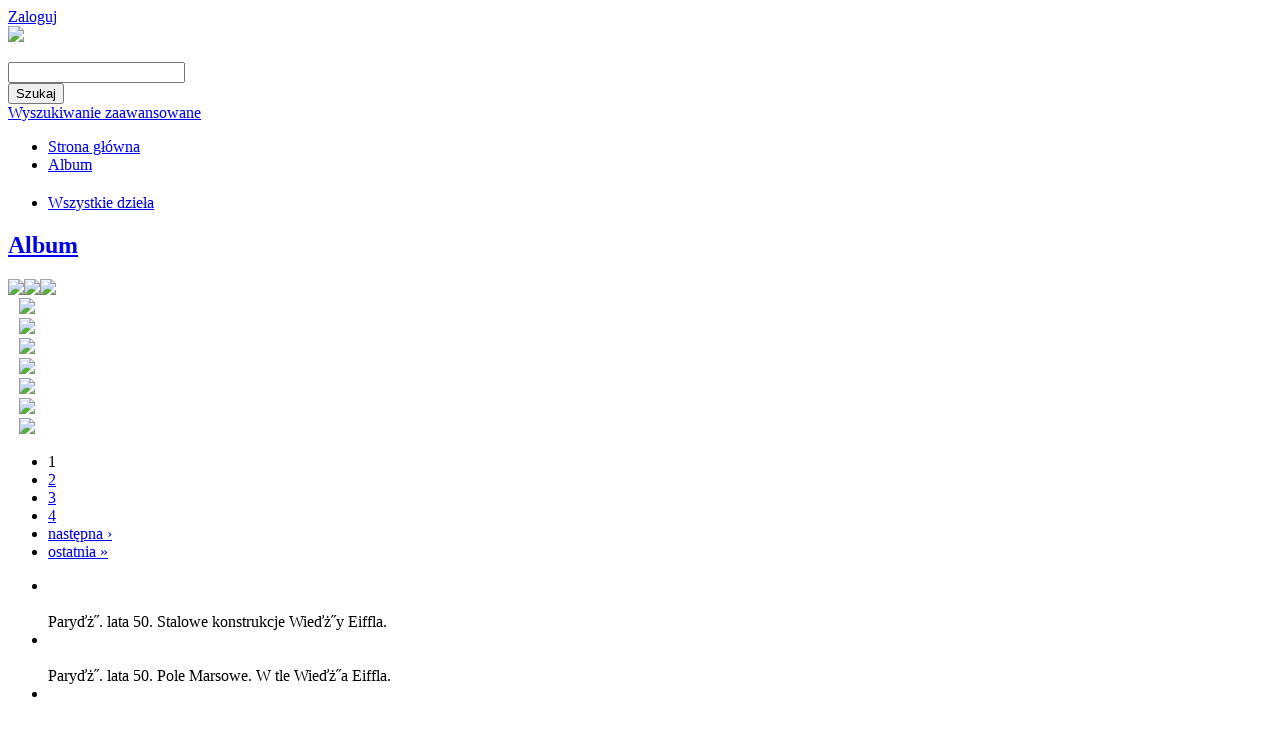

--- FILE ---
content_type: text/html; charset=utf-8
request_url: https://fotop.1944.pl/navigart/select/all?page=17&limit=100
body_size: 16665
content:
<!DOCTYPE html PUBLIC "-//W3C//DTD XHTML 1.0 Transitional//EN" "http://www.w3.org/TR/xhtml1/DTD/xhtml1-transitional.dtd">
<html xmlns="http://www.w3.org/1999/xhtml" xml:lang="pl" lang="pl" dir="ltr">
<head>
<meta http-equiv="Content-Type" content="text/html; charset=utf-8" />
<title>Wszystkie dzieła | Fotoplastikon Warszawski</title>
<meta http-equiv="Content-Type" content="text/html; charset=utf-8" />
<link rel="shortcut icon" href="/misc/favicon.ico" type="image/x-icon" />
<link type="text/css" rel="stylesheet" media="all" href="/modules/system/system.css?2" />
<link type="text/css" rel="stylesheet" media="all" href="/sites/all/modules/fancy_login/css/fancy_login.css?2" />
<link type="text/css" rel="stylesheet" media="all" href="/sites/all/modules/navigart/css/navigart.css?2" />
<link type="text/css" rel="stylesheet" media="all" href="/sites/all/modules/navigart/css/navigart-modalframe.css?2" />
<link type="text/css" rel="stylesheet" media="all" href="/sites/all/modules/navigart/navigartimageviewer/css/navigartimageviewer.css?2" />
<link type="text/css" rel="stylesheet" media="all" href="/sites/all/modules/navigart/navigartimageviewer/fancybox/jquery.fancybox-1.3.4.css?2" />
<link type="text/css" rel="stylesheet" media="all" href="/sites/all/modules/navigart/album__/modules/flag/theme/flag.css?2" />
<link type="text/css" rel="stylesheet" media="all" href="/sites/all/modules/slideshow/CSS/s3Slider.css?2" />
<link type="text/css" rel="stylesheet" media="all" href="/sites/all/themes/clean/css/reset.css?2" />
<link type="text/css" rel="stylesheet" media="all" href="/sites/all/themes/clean/css/htmlelements.css?2" />
<link type="text/css" rel="stylesheet" media="all" href="/sites/all/themes/clean/css/layout.css?2" />
<link type="text/css" rel="stylesheet" media="all" href="/sites/all/themes/clean/css/navigation.css?2" />
<link type="text/css" rel="stylesheet" media="all" href="/sites/all/themes/clean/css/typography.css?2" />
<link type="text/css" rel="stylesheet" media="all" href="/sites/all/themes/clean/css/color.css?2" />
<link type="text/css" rel="stylesheet" media="all" href="/sites/all/themes/fotoplastikon_2012_theme/style.css?2" />
<link type="text/css" rel="stylesheet" media="all" href="/sites/all/themes/fotoplastikon_2012_theme/album.css?2" />
<link type="text/css" rel="stylesheet" media="print" href="/sites/all/themes/fotoplastikon_2012_theme/print.css?2" />
<script type="text/javascript" src="/sites/all/modules/jquery_update/replace/jquery.min.js?2"></script>
<script type="text/javascript" src="/misc/drupal.js?2"></script>
<script type="text/javascript" src="/sites/default/files/languages/pl_50ad77559f7c3b91e89bc75e181a54f1.js?2"></script>
<script type="text/javascript" src="/sites/all/modules/fancy_login/scripts/fancy_login.js?2"></script>
<script type="text/javascript" src="/sites/all/modules/navigart/album__/js/album.js?2"></script>
<script type="text/javascript" src="/sites/all/modules/navigart/js/apiautocomplete.js?2"></script>
<script type="text/javascript" src="/sites/all/modules/navigart/navigartimageviewer/js/jcarousellite_1.0.1.pack.js?2"></script>
<script type="text/javascript" src="/sites/all/modules/navigart/navigartimageviewer/fancybox/jquery.mousewheel-3.0.4.pack.js?2"></script>
<script type="text/javascript" src="/sites/all/modules/navigart/navigartimageviewer/fancybox/jquery.fancybox-1.3.4.pack.js?2"></script>
<script type="text/javascript" src="/sites/all/modules/navigart/navigartimageviewer/js/makeThemBigger.js?2"></script>
<script type="text/javascript" src="/sites/all/modules/bingTranslate/translate2.js?2"></script>
<script type="text/javascript" src="/sites/all/modules/navigart/album__/modules/flag/theme/flag.js?2"></script>
<script type="text/javascript" src="/sites/all/modules/slideshow/JS/scripts.js?2"></script>
<script type="text/javascript" src="/sites/all/modules/slideshow/JS/s3Slider.js?2"></script>
<script type="text/javascript" src="/sites/all/themes/clean/js/clean.js?2"></script>
<script type="text/javascript">
<!--//--><![CDATA[//><!--
jQuery.extend(Drupal.settings, { "basePath": "/", "fancyLogin": { "screenFadeColor": "white", "screenFadeZIndex": "10", "loginBoxHeight": "auto", "loginBoxWidth": "175px", "loginBoxBackgroundColor": "white", "loginBoxTextColor": "black", "loginBoxBorderColor": "black", "loginBoxBorderWidth": "3px", "loginBoxBorderStyle": "solid", "loginPath": "user/login", "dimFadeSpeed": 500, "boxFadeSpeed": 1000, "hideObjects": 0, "requestDestination": "?destination=navigart/select/all" }, "album": { "thelang": "pl" }, "flag": { "anonymous": 1 } });
//--><!]]>
</script>
<script type="text/javascript">
<!--//--><![CDATA[//><!--


  $(document).ready(function(){
    $(".navigart-view-switcher").append("<div class=\"additional-modules\" lang=\"en\" style=\"font-size:11px;white-space:no-wrap;display:none;width:152px;position:absolute;top:32px;left:200px;text-align:center;\">Additional modules</div>");
  });

  
//--><!]]>
</script>
<script type="text/javascript">
<!--//--><![CDATA[//><!--

      $(document).ready(function(){

	$("#navigart-search-form .form-text").unbind();
        $("#navigart-search-form .form-text").bind("keydown", function(e) {
            if(e.keyCode == 13 ){
                   $("#edit-submit").trigger("click");
		    return false;
            }
         });

       });

      
//--><!]]>
</script>
<script type="text/javascript">
<!--//--><![CDATA[//><!--
$(document).ready(function()
                            {
                             translate("pl");
                            });
//--><!]]>
</script>
<script type="text/javascript">
<!--//--><![CDATA[//><!--
$(document).ready(function(){$("#slider1").css( {width: "710px", height: "284px"});});
//--><!]]>
</script>
<script type="text/javascript">
<!--//--><![CDATA[//><!--

    Drupal.refreshBlock("album","album_1");
  
//--><!]]>
</script>
<link rel="shortcut icon" href="/sites/all/themes/mslodz_theme/favicon.png" />
</head>
<body>

<div class="bg-middle">
<div class="bg-top">
<div class="bg-bottom"  style="min-height:1050px;">
<div class="all">

<div class="top">
<div class="top-belka">

<div class="top-belka-flaga">
<span style="color:#FFFFFF">
</span>
</div>
<div class="top-belka-logowanie">
<div id="block-fancy_login-0" class="clear-block block block-fancy_login">


  <div class="content"><a href="/user/login">Zaloguj</a></div>
</div>
<!--<a title="Zarejestruj" href="/przemekb/user/login">Zarejestruj</a>
<span style="color:#FFFFFF">
//
</span>
<a title="Zarejestruj" href="/przemekb/user/login">Zaloguj</a>-->
</div>

</div>


<div class="top-logo">

<div class="top-logo-logo" style="position:relative;">
  <a href="/" class="active"><img src="/sites/all/themes/fotoplastikon_2012_theme/images/navigart.png" /></a><br/>
  <!-- 
    <img src="/sites/all/themes/emerald/images/navigart-sub-pl.png" /> -->

  </div>

<div class="top-logo-szukaj">
   <div id="block-navigartsearch-block_1" class="clear-block block block-navigartsearch">

  <h2><none></h2>

  <div class="content"><form action="/navigart/select/all?page=17&amp;limit=100"  accept-charset="UTF-8" method="post" id="navigartsearch-simple-form">
<div><div class="container-inline"><div class="container-inline"><div class="form-item" id="edit-lucenesearch-query-wrapper">
 <input type="text" maxlength="128" name="lucenesearch[query]" id="edit-lucenesearch-query" value="" class="form-text fluid" />
</div>
</div><div class="container-inline"><input type="submit" name="op" id="edit-lucenesearch-submit" value="Szukaj"  class="form-submit" />
</div></div><input type="hidden" name="form_build_id" id="form-8731529d0019b570dc86cace1ba2a427" value="form-8731529d0019b570dc86cace1ba2a427"  />
<input type="hidden" name="form_id" id="edit-navigartsearch-simple-form" value="navigartsearch_simple_form"  />

</div></form>
<a href="/navigartsearch/advanced">Wyszukiwanie zaawansowane</a></div>
</div>
</div>

</div>
<div class="top-menu">
<div class="top-menu2">
 <ul class="links primary-links"><li class="menu-115 first"><a href="/navigartfrontpage">Strona główna</a></li><li class="menu-150 last"><a href="/navigart/album">Album</a></li></ul> </div>
</div>
</div>

<div class="middle">

<div class="left">
<div class="left-top">
<div class="tack">
</div>
</div>
<div class="left-middle">
<div id="block-navigartdictionary-0" class="clear-block block block-navigartdictionary">

  <h2><none></h2>

  <div class="content"><ul class="menu"><li class="0 first last active"><a href="/navigart/select/all" class="active">Wszystkie dzieła</a></li></ul></div>
</div>
<div id="block-album-album_1" class="clear-block block block-album">

  <h2><a href="/navigart/album">Album</a></h2>

  <div class="content"><div class="navigartalbum-block-content">
    <div class="navigartalbum-bar-links">
        <a href="/navigart/album_send_email" class="navigartalbum-send" title="Wyślij znajomemu"><img src="/sites/all/modules/navigart/album__/css/images/album.png" /></a><a href="/navigart/album_print_view?print" class="navigartalbum-print" title="Wersja do druku"><img src="/sites/all/modules/navigart/album__/css/images/album.png" /></a><a href="/navigart/album_delete_all" class="navigartalbum-delete" title="Usuń wszystko"><img src="/sites/all/modules/navigart/album__/css/images/album.png" /></a>    </div>
    <div class="navigartalbum-block-content-list">
        <table class="navigartalbum-table">
<tbody>
 <tr class="odd"><td><a href="/node/4979"><img src="http://fotop.1944.pl/sites/default/files/imagecache/artwork_30/artworks/3000/3081/3166.jpg" alt="" title=""  class="imagecache imagecache-artwork_30" width="30" height="30" /></a></td><td><div class="navigartalbum-list-item item-descripton item-title"><a href="/node/4979"></a><div></td><td class="navigartalbum-table-links"><span class="flag-wrapper flag-album flag-album-4979">
      <a href="/flag/unflag/album/4979?destination=navigart%2Fselect%2Fall%3Fpage%3D17%26limit%3D100&amp;token=cf407e093e555fdfef3e4f379b376a00" title="Usuń z albumu" class="flag unflag-action flag-link-toggle flag-throbber" rel="nofollow"><img src="/sites/all/modules/navigart/album/css/images/album.png" /></a>
    <!--  <span class="flag-throbber">&nbsp;</span>  -->
    </span>
</td> </tr>
 <tr class="even"><td><a href="/node/5011"><img src="http://fotop.1944.pl/sites/default/files/imagecache/artwork_30/artworks/4000/4878/4850.jpg" alt="" title=""  class="imagecache imagecache-artwork_30" width="30" height="30" /></a></td><td><div class="navigartalbum-list-item item-descripton item-title"><a href="/node/5011"></a><div></td><td class="navigartalbum-table-links"><span class="flag-wrapper flag-album flag-album-5011">
      <a href="/flag/unflag/album/5011?destination=navigart%2Fselect%2Fall%3Fpage%3D17%26limit%3D100&amp;token=cc8b91d79b8dfbde510a3c43e9bf4e3f" title="Usuń z albumu" class="flag unflag-action flag-link-toggle flag-throbber" rel="nofollow"><img src="/sites/all/modules/navigart/album/css/images/album.png" /></a>
    <!--  <span class="flag-throbber">&nbsp;</span>  -->
    </span>
</td> </tr>
 <tr class="odd"><td><a href="/node/883"><img src="http://fotop.1944.pl/sites/default/files/imagecache/artwork_30/artworks/3000/3665/5529.jpg" alt="" title=""  class="imagecache imagecache-artwork_30" width="30" height="30" /></a></td><td><div class="navigartalbum-list-item item-descripton item-title"><a href="/node/883"></a><div></td><td class="navigartalbum-table-links"><span class="flag-wrapper flag-album flag-album-883">
      <a href="/flag/unflag/album/883?destination=navigart%2Fselect%2Fall%3Fpage%3D17%26limit%3D100&amp;token=3b564f5cdf2313ce8323d29b63cb8f69" title="Usuń z albumu" class="flag unflag-action flag-link-toggle flag-throbber" rel="nofollow"><img src="/sites/all/modules/navigart/album/css/images/album.png" /></a>
    <!--  <span class="flag-throbber">&nbsp;</span>  -->
    </span>
</td> </tr>
 <tr class="even"><td><a href="/node/5027"><img src="http://fotop.1944.pl/sites/default/files/imagecache/artwork_30/artworks/4000/4888/4860.jpg" alt="" title=""  class="imagecache imagecache-artwork_30" width="30" height="30" /></a></td><td><div class="navigartalbum-list-item item-descripton item-title"><a href="/node/5027"></a><div></td><td class="navigartalbum-table-links"><span class="flag-wrapper flag-album flag-album-5027">
      <a href="/flag/unflag/album/5027?destination=navigart%2Fselect%2Fall%3Fpage%3D17%26limit%3D100&amp;token=a2a74932c78fb89b2597f0aa7f28f413" title="Usuń z albumu" class="flag unflag-action flag-link-toggle flag-throbber" rel="nofollow"><img src="/sites/all/modules/navigart/album/css/images/album.png" /></a>
    <!--  <span class="flag-throbber">&nbsp;</span>  -->
    </span>
</td> </tr>
 <tr class="odd"><td><a href="/node/899"><img src="http://fotop.1944.pl/sites/default/files/imagecache/artwork_30/artworks/3000/3676/5540.jpg" alt="" title=""  class="imagecache imagecache-artwork_30" width="30" height="30" /></a></td><td><div class="navigartalbum-list-item item-descripton item-title"><a href="/node/899"></a><div></td><td class="navigartalbum-table-links"><span class="flag-wrapper flag-album flag-album-899">
      <a href="/flag/unflag/album/899?destination=navigart%2Fselect%2Fall%3Fpage%3D17%26limit%3D100&amp;token=bdd9bd6a56a5bc22832deb309a0df001" title="Usuń z albumu" class="flag unflag-action flag-link-toggle flag-throbber" rel="nofollow"><img src="/sites/all/modules/navigart/album/css/images/album.png" /></a>
    <!--  <span class="flag-throbber">&nbsp;</span>  -->
    </span>
</td> </tr>
 <tr class="even"><td><a href="/node/5059"><img src="http://fotop.1944.pl/sites/default/files/imagecache/artwork_30/artworks/5000/5147/368.jpg" alt="" title=""  class="imagecache imagecache-artwork_30" width="30" height="30" /></a></td><td><div class="navigartalbum-list-item item-descripton item-title"><a href="/node/5059"></a><div></td><td class="navigartalbum-table-links"><span class="flag-wrapper flag-album flag-album-5059">
      <a href="/flag/unflag/album/5059?destination=navigart%2Fselect%2Fall%3Fpage%3D17%26limit%3D100&amp;token=dc060d8544633f33d592cd91828f8768" title="Usuń z albumu" class="flag unflag-action flag-link-toggle flag-throbber" rel="nofollow"><img src="/sites/all/modules/navigart/album/css/images/album.png" /></a>
    <!--  <span class="flag-throbber">&nbsp;</span>  -->
    </span>
</td> </tr>
 <tr class="odd"><td><a href="/node/915"><img src="http://fotop.1944.pl/sites/default/files/imagecache/artwork_30/artworks/3000/3720/3392.jpg" alt="" title=""  class="imagecache imagecache-artwork_30" width="30" height="30" /></a></td><td><div class="navigartalbum-list-item item-descripton item-title"><a href="/node/915"></a><div></td><td class="navigartalbum-table-links"><span class="flag-wrapper flag-album flag-album-915">
      <a href="/flag/unflag/album/915?destination=navigart%2Fselect%2Fall%3Fpage%3D17%26limit%3D100&amp;token=063b3e7f0ecffce656d3fac59666cb5b" title="Usuń z albumu" class="flag unflag-action flag-link-toggle flag-throbber" rel="nofollow"><img src="/sites/all/modules/navigart/album/css/images/album.png" /></a>
    <!--  <span class="flag-throbber">&nbsp;</span>  -->
    </span>
</td> </tr>
</tbody>
</table>

    </div>
    <div class="navigartalbum-block-content-pager"><div class="item-list"><ul class="pager"><li class="pager-current first">1</li>
<li class="pager-item"><a href="/navigart/select/all?page=17%2C1&amp;limit=100" title="Przejdź do strony 2" class="active">2</a></li>
<li class="pager-item"><a href="/navigart/select/all?page=17%2C2&amp;limit=100" title="Przejdź do strony 3" class="active">3</a></li>
<li class="pager-item"><a href="/navigart/select/all?page=17%2C3&amp;limit=100" title="Przejdź do strony 4" class="active">4</a></li>
<li class="pager-next"><a href="/navigart/select/all?page=17%2C1&amp;limit=100" title="Przejdź do następnej strony" class="active">następna ›</a></li>
<li class="pager-last last"><a href="/navigart/select/all?page=17%2C3&amp;limit=100" title="Przejdź do ostatniej strony" class="active">ostatnia »</a></li>
</ul></div></div>
</div></div>
</div>
</div>
</div>

<div class="right">



<div class="right-top">

<div id="block-slideshow-0" class="clear-block block block-slideshow">


  <div class="content"><script type="text/javascript">
        $(document).ready(function() {
            $("#slider1").s3Slider({
                timeOut: 4000
            });

        });
</script>
<div id="upper_slideshow"></div>
<div id="upper2_slideshow"></div>
<div id="left_slideshow"></div>
<div id="slider1" class="slideshow">
        <ul id="slider1Content"><!--<li class="slider1Image"><a href="http://fotop.1944.pl/navigart/select/taxonomy?tid="><img src="http://fotop.1944.pl/sites/default/files/imagecache/my_preset/artworks/1000/1209/1353.jpg" alt="" title=""  class="imagecache imagecache-my_preset" width="710" height="281" /></a>-->
<li class="slider1Image"><a href="http://fotop.1944.pl/node/2754"><img src="http://fotop.1944.pl/sites/default/files/imagecache/my_preset/artworks/1000/1209/1353.jpg" alt="" title=""  class="imagecache imagecache-my_preset" width="710" height="281" /></a>
<span class="left">
  <strong></strong><br/><br/>
  Paryďż˝. lata 50. Stalowe konstrukcje Wieďż˝y Eiffla.</span></li><!--<li class="slider1Image"><a href="http://fotop.1944.pl/navigart/select/taxonomy?tid="><img src="http://fotop.1944.pl/sites/default/files/imagecache/my_preset/artworks/1000/1207/1351.jpg" alt="" title=""  class="imagecache imagecache-my_preset" width="710" height="281" /></a>-->
<li class="slider1Image"><a href="http://fotop.1944.pl/node/2760"><img src="http://fotop.1944.pl/sites/default/files/imagecache/my_preset/artworks/1000/1207/1351.jpg" alt="" title=""  class="imagecache imagecache-my_preset" width="710" height="281" /></a>
<span class="left">
  <strong></strong><br/><br/>
  Paryďż˝. lata 50. Pole Marsowe. W tle Wieďż˝a Eiffla.</span></li><!--<li class="slider1Image"><a href="http://fotop.1944.pl/navigart/select/taxonomy?tid="><img src="http://fotop.1944.pl/sites/default/files/imagecache/my_preset/artworks/1000/1495/1741.jpg" alt="" title=""  class="imagecache imagecache-my_preset" width="710" height="281" /></a>-->
<li class="slider1Image"><a href="http://fotop.1944.pl/node/3123"><img src="http://fotop.1944.pl/sites/default/files/imagecache/my_preset/artworks/1000/1495/1741.jpg" alt="" title=""  class="imagecache imagecache-my_preset" width="710" height="281" /></a>
<span class="left">
  <strong></strong><br/><br/>
  Jugosďż˝awia. lata 60. Belgrad. Brama  wejďż˝ciowa do twierdzy Kalemegdan.</span></li><!--<li class="slider1Image"><a href="http://fotop.1944.pl/navigart/select/taxonomy?tid="><img src="http://fotop.1944.pl/sites/default/files/imagecache/my_preset/artworks/1000/1809/2034.jpg" alt="" title=""  class="imagecache imagecache-my_preset" width="710" height="281" /></a>-->
<li class="slider1Image"><a href="http://fotop.1944.pl/node/4041"><img src="http://fotop.1944.pl/sites/default/files/imagecache/my_preset/artworks/1000/1809/2034.jpg" alt="" title=""  class="imagecache imagecache-my_preset" width="710" height="281" /></a>
<span class="left">
  <strong></strong><br/><br/>
  Podrďż˝ po ZSRR przeďż˝omu lat 50. i 60. Petersburg. Krďż˝ďż˝ownik Aurora.</span></li><!--<li class="slider1Image"><a href="http://fotop.1944.pl/navigart/select/taxonomy?tid="><img src="http://fotop.1944.pl/sites/default/files/imagecache/my_preset/artworks/2000/2578/5785.jpg" alt="" title=""  class="imagecache imagecache-my_preset" width="710" height="281" /></a>-->
<li class="slider1Image"><a href="http://fotop.1944.pl/node/4497"><img src="http://fotop.1944.pl/sites/default/files/imagecache/my_preset/artworks/2000/2578/5785.jpg" alt="" title=""  class="imagecache imagecache-my_preset" width="710" height="281" /></a>
<span class="left">
  <strong></strong><br/><br/>
  Palestyna na fotografiach z lat 1920 - 1939. Jerozolima. ďż˝ciana Pďż˝aczu.</span></li><div class="clear slider1Image"></div>
       </ul>
</div>
<div id="lower_slideshow"></div>
<div id="right_slideshow"></div></div>
</div>

</div>

<div class="right-top2">
<!--
<div class="view-menu" style=" position:absolute; z-index:4; margin-left:-1px;">
     <span class="grid active">
     <a href="/przemekb/navigart/select/all?vt=grid" title="Widok mozaika"><img src="/przemekb/sites/all/themes/przemek/images/gridBlank.png" alt="" title="" width="96" height="42" /></a>
     </span>
     <span class="list">
     <a href="/przemekb/navigart/select/all?vt=list" title="Widok lista"><img src="/przemekb/sites/all/themes/przemek/images/gridBlank.png" alt="" title="" width="96" height="42" /></a>
     </span>
     <span class="map">
     <a href="/przemekb/navigart/select/all?vt=map" title="Map"><img src="/przemekb/sites/all/themes/przemek/images/gridBlank.png" alt="" title="" width="106" height="42" /></a>
     </span>
     <span class="timeline active">
     <a href="/przemekb/navigart/select/all?vt=timeline" title="Timeline"><img src="/przemekb/sites/all/themes/przemek/images/gridBlank.png" alt="" title="" width="116" height="42" /></a>
     </span>
     <span class="timemap"><a href="/przemekb/navigart/select/all?vt=timemap" title="Timemap"><img src="/przemekb/sites/all/themes/przemek/images/gridBlank.png" alt="" title="" width="116" height="42" /></a>
     </span>
</div>

<div class="line-view-menu" style="position:relative; z-index:3; background:url(/przemekb/sites/all/themes/przemek/images/bg.jpg); height:42px;">
</div>
-->
</div>
<div class="right-middle">
    <div class="page-context">
    <div class="navigart-number-of-results">Liczba wyników: 5335</div></div>
    <div class="right-title" lang="en">
     Wszystkie dzieła 
     </div>
     
    
    <div class="navigart-content-context"><div class="navcontext-content-item navigartviews"><div class="navigart-view-switcher">
<span class="grid active"><a href="/navigart/select/all?page=17&amp;limit=100&amp;vt=grid" title="Widok mozaika"><img src="/sites/all/modules/navigart/css/blank.png" alt="" title=""  /></a></span><span class="list "><a href="/navigart/select/all?page=17&amp;limit=100&amp;vt=list" title="Widok lista"><img src="/sites/all/modules/navigart/css/blank.png" alt="" title=""  /></a></span><span class="cooliris "><a href="/navigart/select/all?page=17&amp;limit=100&amp;vt=cooliris" title="Ściana"><img src="/sites/all/modules/navigart/css/blank.png" alt="" title=""  /></a></span></div><div class="navigart-page-number-switcher">
  <a href="/navigart/select/all?page=17&amp;limit=20" class="page-number-switcher-link page-number-switcher-link-20  active">20</a> <a href="/navigart/select/all?page=17&amp;limit=40" class="page-number-switcher-link page-number-switcher-link-40  active">40</a> <a href="/navigart/select/all?page=17&amp;limit=60" class="page-number-switcher-link page-number-switcher-link-60  active">60</a> <a href="/navigart/select/all?page=17&amp;limit=80" class="page-number-switcher-link page-number-switcher-link-80  active">80</a> <a href="/navigart/select/all?page=17&amp;limit=100" class="page-number-switcher-link page-number-switcher-link-100 active active">100</a> <a href="/navigart/select/all?page=17&amp;limit=120" class="page-number-switcher-link page-number-switcher-link-120  active">120</a> </div> </div></div>
    <div id="navigart-content-container">
    <div id="navigart-content-bar">
        <span id="navigart-view-switcher"></span>
        <span id="navigart-page-number-switcher"></span>
        <span id="navigart-sort-switcher"></span>
    </div>
    <div id="navigart-content">
        

<table class="navigartartwork-grid"><tr>   
   
 <td class="navigartartwork-td ">        <div class="navigartartwork-grid-item" style="">
    <div class="navigartartwork-grid-image" style="height:130px; width:130px;"><a href="/node/2906" title="2906"><img src="http://fotop.1944.pl/sites/default/files/imagecache/artwork_100/artworks/3000/3226/1511.jpg" alt="" title=""  class="imagecache imagecache-artwork_100" width="130" height="130" /></a></div>
    <div class="navigart-artwork-grid-links" style="position:relative; left:100px; top:-11px;"><span class="flag-wrapper flag-album flag-album-2906">
      <a href="/flag/flag/album/2906?destination=navigart%2Fselect%2Fall%3Fpage%3D17%26limit%3D100&amp;token=134e1a9d9921f5ef39c3a5fdb308a3fa" title="Dodaj do albumu" class="flag flag-action flag-link-toggle flag-throbber" rel="nofollow"><img src="/sites/all/modules/navigart/album/css/images/album.png" /> </a>
    <!--  <span class="flag-throbber">&nbsp;</span>  -->
    </span>
    </div>
    <div class="navigartartwork-grid-description">
          <div class="navigartartwork-grid-description-inner" style="position:relative; bottom:10px; width:120px;">
              <div class="descriptionlist"><div class="descriptionlist-row item-nazwa_przedmiotu"><span class="descriptionlist-value" lang="pl">Francja. 1950-1960. Hawr. Nowe osiedle.</span></div><div class="descriptionlist-row item-numinw"><span class="descriptionlist-value" lang="pl">FOT/31/52</span></div></div>          </div>
    </div>
    
</div>
      </td><td class="navigartartwork-td ">        <div class="navigartartwork-grid-item" style="">
    <div class="navigartartwork-grid-image" style="height:130px; width:130px;"><a href="/node/2922" title="2922"><img src="http://fotop.1944.pl/sites/default/files/imagecache/artwork_100/artworks/3000/3325/1611.jpg" alt="" title=""  class="imagecache imagecache-artwork_100" width="130" height="130" /></a></div>
    <div class="navigart-artwork-grid-links" style="position:relative; left:100px; top:-11px;"><span class="flag-wrapper flag-album flag-album-2922">
      <a href="/flag/flag/album/2922?destination=navigart%2Fselect%2Fall%3Fpage%3D17%26limit%3D100&amp;token=92585b00ecd4097f79ea4c905cb32bff" title="Dodaj do albumu" class="flag flag-action flag-link-toggle flag-throbber" rel="nofollow"><img src="/sites/all/modules/navigart/album/css/images/album.png" /> </a>
    <!--  <span class="flag-throbber">&nbsp;</span>  -->
    </span>
    </div>
    <div class="navigartartwork-grid-description">
          <div class="navigartartwork-grid-description-inner" style="position:relative; bottom:10px; width:120px;">
              <div class="descriptionlist"><div class="descriptionlist-row item-nazwa_przedmiotu"><span class="descriptionlist-value" lang="pl">Francja. 1950-1960. Toulon. Quai Cronstadt.</span></div><div class="descriptionlist-row item-numinw"><span class="descriptionlist-value" lang="pl">FOT/31/93</span></div></div>          </div>
    </div>
    
</div>
      </td><td class="navigartartwork-td ">        <div class="navigartartwork-grid-item" style="">
    <div class="navigartartwork-grid-image" style="height:130px; width:130px;"><a href="/node/2938" title="2938"><img src="http://fotop.1944.pl/sites/default/files/imagecache/artwork_100/artworks/3000/3339/1625.jpg" alt="" title=""  class="imagecache imagecache-artwork_100" width="130" height="130" /></a></div>
    <div class="navigart-artwork-grid-links" style="position:relative; left:100px; top:-11px;"><span class="flag-wrapper flag-album flag-album-2938">
      <a href="/flag/flag/album/2938?destination=navigart%2Fselect%2Fall%3Fpage%3D17%26limit%3D100&amp;token=7b7df3b6fd26d8f8d6604bac657c572d" title="Dodaj do albumu" class="flag flag-action flag-link-toggle flag-throbber" rel="nofollow"><img src="/sites/all/modules/navigart/album/css/images/album.png" /> </a>
    <!--  <span class="flag-throbber">&nbsp;</span>  -->
    </span>
    </div>
    <div class="navigartartwork-grid-description">
          <div class="navigartartwork-grid-description-inner" style="position:relative; bottom:10px; width:120px;">
              <div class="descriptionlist"><div class="descriptionlist-row item-nazwa_przedmiotu"><span class="descriptionlist-value" lang="pl">Francja. 1950-1960. Francja. Wodospad w Alpach.</span></div><div class="descriptionlist-row item-numinw"><span class="descriptionlist-value" lang="pl">FOT/31/108</span></div></div>          </div>
    </div>
    
</div>
      </td><td class="navigartartwork-td ">        <div class="navigartartwork-grid-item" style="">
    <div class="navigartartwork-grid-image" style="height:130px; width:130px;"><a href="/node/2954" title="2954"><img src="http://fotop.1944.pl/sites/default/files/imagecache/artwork_100/artworks/3000/3297/1585.jpg" alt="" title=""  class="imagecache imagecache-artwork_100" width="130" height="130" /></a></div>
    <div class="navigart-artwork-grid-links" style="position:relative; left:100px; top:-11px;"><span class="flag-wrapper flag-album flag-album-2954">
      <a href="/flag/flag/album/2954?destination=navigart%2Fselect%2Fall%3Fpage%3D17%26limit%3D100&amp;token=003560a39f185c95bf0bf3577035aa6c" title="Dodaj do albumu" class="flag flag-action flag-link-toggle flag-throbber" rel="nofollow"><img src="/sites/all/modules/navigart/album/css/images/album.png" /> </a>
    <!--  <span class="flag-throbber">&nbsp;</span>  -->
    </span>
    </div>
    <div class="navigartartwork-grid-description">
          <div class="navigartartwork-grid-description-inner" style="position:relative; bottom:10px; width:120px;">
              <div class="descriptionlist"><div class="descriptionlist-row item-nazwa_przedmiotu"><span class="descriptionlist-value" lang="pl">Francja. 1950-1960. Fragment akweduktu Pont-du-Gard.</span></div><div class="descriptionlist-row item-numinw"><span class="descriptionlist-value" lang="pl">FOT/31/75</span></div></div>          </div>
    </div>
    
</div>
      </td><td class="navigartartwork-td last">        <div class="navigartartwork-grid-item" style="">
    <div class="navigartartwork-grid-image" style="height:130px; width:130px;"><a href="/node/2970" title="2970"><img src="http://fotop.1944.pl/sites/default/files/imagecache/artwork_100/artworks/1000/1328/1481.jpg" alt="" title=""  class="imagecache imagecache-artwork_100" width="130" height="130" /></a></div>
    <div class="navigart-artwork-grid-links" style="position:relative; left:100px; top:-11px;"><span class="flag-wrapper flag-album flag-album-2970">
      <a href="/flag/flag/album/2970?destination=navigart%2Fselect%2Fall%3Fpage%3D17%26limit%3D100&amp;token=8e788a9e0fd3b35a8594756c29a83348" title="Dodaj do albumu" class="flag flag-action flag-link-toggle flag-throbber" rel="nofollow"><img src="/sites/all/modules/navigart/album/css/images/album.png" /> </a>
    <!--  <span class="flag-throbber">&nbsp;</span>  -->
    </span>
    </div>
    <div class="navigartartwork-grid-description">
          <div class="navigartartwork-grid-description-inner" style="position:relative; bottom:10px; width:120px;">
              <div class="descriptionlist"><div class="descriptionlist-row item-nazwa_przedmiotu"><span class="descriptionlist-value" lang="pl">Francja. 1950-1960. Biarritz. Rue Garderes. Widok z Al. Edwarda VII. W gďż˝ďż˝bi budynek kasyna</span></div><div class="descriptionlist-row item-numinw"><span class="descriptionlist-value" lang="pl">FOT/31/22</span></div></div>          </div>
    </div>
    
</div>
      </td></tr><tr><td class="navigartartwork-td ">        <div class="navigartartwork-grid-item" style="">
    <div class="navigartartwork-grid-image" style="height:130px; width:130px;"><a href="/node/2986" title="2986"><img src="http://fotop.1944.pl/sites/default/files/imagecache/artwork_100/artworks/1000/1367/1509.jpg" alt="" title=""  class="imagecache imagecache-artwork_100" width="130" height="130" /></a></div>
    <div class="navigart-artwork-grid-links" style="position:relative; left:100px; top:-11px;"><span class="flag-wrapper flag-album flag-album-2986">
      <a href="/flag/flag/album/2986?destination=navigart%2Fselect%2Fall%3Fpage%3D17%26limit%3D100&amp;token=52af56b3118d2324d2b31a70d8958541" title="Dodaj do albumu" class="flag flag-action flag-link-toggle flag-throbber" rel="nofollow"><img src="/sites/all/modules/navigart/album/css/images/album.png" /> </a>
    <!--  <span class="flag-throbber">&nbsp;</span>  -->
    </span>
    </div>
    <div class="navigartartwork-grid-description">
          <div class="navigartartwork-grid-description-inner" style="position:relative; bottom:10px; width:120px;">
              <div class="descriptionlist"><div class="descriptionlist-row item-nazwa_przedmiotu"><span class="descriptionlist-value" lang="pl">Francja. 1950-1960. Grainville-Langannerie. Pomnik na cmentarzu ďż˝oďż˝nierzy polskich polegďż˝ych w bitwie pod Falaise.</span></div><div class="descriptionlist-row item-numinw"><span class="descriptionlist-value" lang="pl">FOT/31/50</span></div></div>          </div>
    </div>
    
</div>
      </td><td class="navigartartwork-td ">        <div class="navigartartwork-grid-item" style="">
    <div class="navigartartwork-grid-image" style="height:130px; width:130px;"><a href="/node/3002" title="3002"><img src="http://fotop.1944.pl/sites/default/files/imagecache/artwork_100/artworks/1000/1330/1479.jpg" alt="" title=""  class="imagecache imagecache-artwork_100" width="130" height="130" /></a></div>
    <div class="navigart-artwork-grid-links" style="position:relative; left:100px; top:-11px;"><span class="flag-wrapper flag-album flag-album-3002">
      <a href="/flag/flag/album/3002?destination=navigart%2Fselect%2Fall%3Fpage%3D17%26limit%3D100&amp;token=7e5a7da0a553b7c49b833e63a908bce0" title="Dodaj do albumu" class="flag flag-action flag-link-toggle flag-throbber" rel="nofollow"><img src="/sites/all/modules/navigart/album/css/images/album.png" /> </a>
    <!--  <span class="flag-throbber">&nbsp;</span>  -->
    </span>
    </div>
    <div class="navigartartwork-grid-description">
          <div class="navigartartwork-grid-description-inner" style="position:relative; bottom:10px; width:120px;">
              <div class="descriptionlist"><div class="descriptionlist-row item-nazwa_przedmiotu"><span class="descriptionlist-value" lang="pl">Francja. 1950-1960. Biarritz. Plac Georgesa Clemenceau. Widok w kierunku Rue du Helder.</span></div><div class="descriptionlist-row item-numinw"><span class="descriptionlist-value" lang="pl">FOT/31/20</span></div></div>          </div>
    </div>
    
</div>
      </td><td class="navigartartwork-td ">        <div class="navigartartwork-grid-item" style="">
    <div class="navigartartwork-grid-image" style="height:130px; width:130px;"><a href="/node/3018" title="3018"><img src="http://fotop.1944.pl/sites/default/files/imagecache/artwork_100/artworks/1000/1388/1647.jpg" alt="" title=""  class="imagecache imagecache-artwork_100" width="130" height="130" /></a></div>
    <div class="navigart-artwork-grid-links" style="position:relative; left:100px; top:-11px;"><span class="flag-wrapper flag-album flag-album-3018">
      <a href="/flag/flag/album/3018?destination=navigart%2Fselect%2Fall%3Fpage%3D17%26limit%3D100&amp;token=8f1d2fb1aa6d177b781fb84ff228e958" title="Dodaj do albumu" class="flag flag-action flag-link-toggle flag-throbber" rel="nofollow"><img src="/sites/all/modules/navigart/album/css/images/album.png" /> </a>
    <!--  <span class="flag-throbber">&nbsp;</span>  -->
    </span>
    </div>
    <div class="navigartartwork-grid-description">
          <div class="navigartartwork-grid-description-inner" style="position:relative; bottom:10px; width:120px;">
              <div class="descriptionlist"><div class="descriptionlist-row item-nazwa_przedmiotu"><span class="descriptionlist-value" lang="pl">Grecja. 1900-1910 r. Ateny. Erechtejon. W oddali portyk z kariatydami.</span></div><div class="descriptionlist-row item-numinw"><span class="descriptionlist-value" lang="pl">FOT/32/11</span></div></div>          </div>
    </div>
    
</div>
      </td><td class="navigartartwork-td ">        <div class="navigartartwork-grid-item" style="">
    <div class="navigartartwork-grid-image" style="height:130px; width:130px;"><a href="/node/3034" title="3034"><img src="http://fotop.1944.pl/sites/default/files/imagecache/artwork_100/artworks/1000/1401/1659.jpg" alt="" title=""  class="imagecache imagecache-artwork_100" width="130" height="130" /></a></div>
    <div class="navigart-artwork-grid-links" style="position:relative; left:100px; top:-11px;"><span class="flag-wrapper flag-album flag-album-3034">
      <a href="/flag/flag/album/3034?destination=navigart%2Fselect%2Fall%3Fpage%3D17%26limit%3D100&amp;token=afdc0767b9e87462c7f285399229cddd" title="Dodaj do albumu" class="flag flag-action flag-link-toggle flag-throbber" rel="nofollow"><img src="/sites/all/modules/navigart/album/css/images/album.png" /> </a>
    <!--  <span class="flag-throbber">&nbsp;</span>  -->
    </span>
    </div>
    <div class="navigartartwork-grid-description">
          <div class="navigartartwork-grid-description-inner" style="position:relative; bottom:10px; width:120px;">
              <div class="descriptionlist"><div class="descriptionlist-row item-nazwa_przedmiotu"><span class="descriptionlist-value" lang="pl">Grecja. 1900-1910 r. Kofru. Paleocastrisa. Zatoka morska.</span></div><div class="descriptionlist-row item-numinw"><span class="descriptionlist-value" lang="pl">FOT/32/23</span></div></div>          </div>
    </div>
    
</div>
      </td><td class="navigartartwork-td last">        <div class="navigartartwork-grid-item" style="">
    <div class="navigartartwork-grid-image" style="height:130px; width:130px;"><a href="/node/3050" title="3050"><img src="http://fotop.1944.pl/sites/default/files/imagecache/artwork_100/artworks/1000/1413/1670.jpg" alt="" title=""  class="imagecache imagecache-artwork_100" width="130" height="130" /></a></div>
    <div class="navigart-artwork-grid-links" style="position:relative; left:100px; top:-11px;"><span class="flag-wrapper flag-album flag-album-3050">
      <a href="/flag/flag/album/3050?destination=navigart%2Fselect%2Fall%3Fpage%3D17%26limit%3D100&amp;token=32fac269d5b2b1b209661f7a13871a44" title="Dodaj do albumu" class="flag flag-action flag-link-toggle flag-throbber" rel="nofollow"><img src="/sites/all/modules/navigart/album/css/images/album.png" /> </a>
    <!--  <span class="flag-throbber">&nbsp;</span>  -->
    </span>
    </div>
    <div class="navigartartwork-grid-description">
          <div class="navigartartwork-grid-description-inner" style="position:relative; bottom:10px; width:120px;">
              <div class="descriptionlist"><div class="descriptionlist-row item-nazwa_przedmiotu"><span class="descriptionlist-value" lang="pl">Hiszpania. 1900-1910 r. Madryt. Paseo de la Castellana. Pomnik Izabeli I Katolickiej.</span></div><div class="descriptionlist-row item-numinw"><span class="descriptionlist-value" lang="pl">FOT/33/6</span></div></div>          </div>
    </div>
    
</div>
      </td></tr><tr><td class="navigartartwork-td ">        <div class="navigartartwork-grid-item" style="">
    <div class="navigartartwork-grid-image" style="height:130px; width:130px;"><a href="/node/3066" title="3066"><img src="http://fotop.1944.pl/sites/default/files/imagecache/artwork_100/artworks/1000/1449/1709.jpg" alt="" title=""  class="imagecache imagecache-artwork_100" width="130" height="130" /></a></div>
    <div class="navigart-artwork-grid-links" style="position:relative; left:100px; top:-11px;"><span class="flag-wrapper flag-album flag-album-3066">
      <a href="/flag/flag/album/3066?destination=navigart%2Fselect%2Fall%3Fpage%3D17%26limit%3D100&amp;token=38c55a263b6f0bbca8c3d1ed3af1fb25" title="Dodaj do albumu" class="flag flag-action flag-link-toggle flag-throbber" rel="nofollow"><img src="/sites/all/modules/navigart/album/css/images/album.png" /> </a>
    <!--  <span class="flag-throbber">&nbsp;</span>  -->
    </span>
    </div>
    <div class="navigartartwork-grid-description">
          <div class="navigartartwork-grid-description-inner" style="position:relative; bottom:10px; width:120px;">
              <div class="descriptionlist"><div class="descriptionlist-row item-nazwa_przedmiotu"><span class="descriptionlist-value" lang="pl">Kolekcja obrazďż˝w Vincenta van Gogha na fotografiach stereoskopowych. Vincent Van Gogh. Most Langlois w Arles</span></div><div class="descriptionlist-row item-numinw"><span class="descriptionlist-value" lang="pl">FOT/34/10</span></div></div>          </div>
    </div>
    
</div>
      </td><td class="navigartartwork-td ">        <div class="navigartartwork-grid-item" style="">
    <div class="navigartartwork-grid-image" style="height:130px; width:130px;"><a href="/node/3082" title="3082"><img src="http://fotop.1944.pl/sites/default/files/imagecache/artwork_100/artworks/1000/1450/1720.jpg" alt="" title=""  class="imagecache imagecache-artwork_100" width="130" height="130" /></a></div>
    <div class="navigart-artwork-grid-links" style="position:relative; left:100px; top:-11px;"><span class="flag-wrapper flag-album flag-album-3082">
      <a href="/flag/flag/album/3082?destination=navigart%2Fselect%2Fall%3Fpage%3D17%26limit%3D100&amp;token=876623d0378bbf3e1da2bfd5b913d2da" title="Dodaj do albumu" class="flag flag-action flag-link-toggle flag-throbber" rel="nofollow"><img src="/sites/all/modules/navigart/album/css/images/album.png" /> </a>
    <!--  <span class="flag-throbber">&nbsp;</span>  -->
    </span>
    </div>
    <div class="navigartartwork-grid-description">
          <div class="navigartartwork-grid-description-inner" style="position:relative; bottom:10px; width:120px;">
              <div class="descriptionlist"><div class="descriptionlist-row item-nazwa_przedmiotu"><span class="descriptionlist-value" lang="pl">Kolekcja obrazďż˝w Vincenta van Gogha na fotografiach stereoskopowych. Vincent Van Gogh. Portret ?Ojca? Tanguy I.</span></div><div class="descriptionlist-row item-numinw"><span class="descriptionlist-value" lang="pl">FOT/34/21</span></div></div>          </div>
    </div>
    
</div>
      </td><td class="navigartartwork-td ">        <div class="navigartartwork-grid-item" style="">
    <div class="navigartartwork-grid-image" style="height:130px; width:130px;"><a href="/node/3098" title="3098"><img src="http://fotop.1944.pl/sites/default/files/imagecache/artwork_100/artworks/1000/1431/1688.jpg" alt="" title=""  class="imagecache imagecache-artwork_100" width="130" height="130" /></a></div>
    <div class="navigart-artwork-grid-links" style="position:relative; left:100px; top:-11px;"><span class="flag-wrapper flag-album flag-album-3098">
      <a href="/flag/flag/album/3098?destination=navigart%2Fselect%2Fall%3Fpage%3D17%26limit%3D100&amp;token=9967b9ec2c8340c3f133c85f4539ef8c" title="Dodaj do albumu" class="flag flag-action flag-link-toggle flag-throbber" rel="nofollow"><img src="/sites/all/modules/navigart/album/css/images/album.png" /> </a>
    <!--  <span class="flag-throbber">&nbsp;</span>  -->
    </span>
    </div>
    <div class="navigartartwork-grid-description">
          <div class="navigartartwork-grid-description-inner" style="position:relative; bottom:10px; width:120px;">
              <div class="descriptionlist"><div class="descriptionlist-row item-nazwa_przedmiotu"><span class="descriptionlist-value" lang="pl">Holandia. lata 60. Amsterdam. Przystaďż˝ portowa.</span></div><div class="descriptionlist-row item-numinw"><span class="descriptionlist-value" lang="pl">FOT/35/9</span></div></div>          </div>
    </div>
    
</div>
      </td><td class="navigartartwork-td ">        <div class="navigartartwork-grid-item" style="">
    <div class="navigartartwork-grid-image" style="height:130px; width:130px;"><a href="/node/3114" title="3114"><img src="http://fotop.1944.pl/sites/default/files/imagecache/artwork_100/artworks/1000/1484/1731.jpg" alt="" title=""  class="imagecache imagecache-artwork_100" width="130" height="130" /></a></div>
    <div class="navigart-artwork-grid-links" style="position:relative; left:100px; top:-11px;"><span class="flag-wrapper flag-album flag-album-3114">
      <a href="/flag/flag/album/3114?destination=navigart%2Fselect%2Fall%3Fpage%3D17%26limit%3D100&amp;token=789857f51b42ec68f9046f1b52e73de0" title="Dodaj do albumu" class="flag flag-action flag-link-toggle flag-throbber" rel="nofollow"><img src="/sites/all/modules/navigart/album/css/images/album.png" /> </a>
    <!--  <span class="flag-throbber">&nbsp;</span>  -->
    </span>
    </div>
    <div class="navigartartwork-grid-description">
          <div class="navigartartwork-grid-description-inner" style="position:relative; bottom:10px; width:120px;">
              <div class="descriptionlist"><div class="descriptionlist-row item-nazwa_przedmiotu"><span class="descriptionlist-value" lang="pl">Jugosďż˝awia. lata 60. Belgrad. Cerkiew ďż˝w. Marka.</span></div><div class="descriptionlist-row item-numinw"><span class="descriptionlist-value" lang="pl">FOT/36/2</span></div></div>          </div>
    </div>
    
</div>
      </td><td class="navigartartwork-td last">        <div class="navigartartwork-grid-item" style="">
    <div class="navigartartwork-grid-image" style="height:130px; width:130px;"><a href="/node/3130" title="3130"><img src="http://fotop.1944.pl/sites/default/files/imagecache/artwork_100/artworks/1000/1542/1784.jpg" alt="" title=""  class="imagecache imagecache-artwork_100" width="130" height="130" /></a></div>
    <div class="navigart-artwork-grid-links" style="position:relative; left:100px; top:-11px;"><span class="flag-wrapper flag-album flag-album-3130">
      <a href="/flag/flag/album/3130?destination=navigart%2Fselect%2Fall%3Fpage%3D17%26limit%3D100&amp;token=d393157e214032a0033ae49b58ec78e6" title="Dodaj do albumu" class="flag flag-action flag-link-toggle flag-throbber" rel="nofollow"><img src="/sites/all/modules/navigart/album/css/images/album.png" /> </a>
    <!--  <span class="flag-throbber">&nbsp;</span>  -->
    </span>
    </div>
    <div class="navigartartwork-grid-description">
          <div class="navigartartwork-grid-description-inner" style="position:relative; bottom:10px; width:120px;">
              <div class="descriptionlist"><div class="descriptionlist-row item-nazwa_przedmiotu"><span class="descriptionlist-value" lang="pl">"Liliputy Europy". 1950-1960 r. Monako. pl. du Palais. Policjant przed Paďż˝acem Ksiďż˝ďż˝ďż˝cym.</span></div><div class="descriptionlist-row item-numinw"><span class="descriptionlist-value" lang="pl">FOT/37/25</span></div></div>          </div>
    </div>
    
</div>
      </td></tr><tr><td class="navigartartwork-td ">        <div class="navigartartwork-grid-item" style="">
    <div class="navigartartwork-grid-image" style="height:130px; width:130px;"><a href="/node/3146" title="3146"><img src="http://fotop.1944.pl/sites/default/files/imagecache/artwork_100/artworks/1000/1537/1779.jpg" alt="" title=""  class="imagecache imagecache-artwork_100" width="130" height="130" /></a></div>
    <div class="navigart-artwork-grid-links" style="position:relative; left:100px; top:-11px;"><span class="flag-wrapper flag-album flag-album-3146">
      <a href="/flag/flag/album/3146?destination=navigart%2Fselect%2Fall%3Fpage%3D17%26limit%3D100&amp;token=82a19a8c90aacdad0e490af55902fadd" title="Dodaj do albumu" class="flag flag-action flag-link-toggle flag-throbber" rel="nofollow"><img src="/sites/all/modules/navigart/album/css/images/album.png" /> </a>
    <!--  <span class="flag-throbber">&nbsp;</span>  -->
    </span>
    </div>
    <div class="navigartartwork-grid-description">
          <div class="navigartartwork-grid-description-inner" style="position:relative; bottom:10px; width:120px;">
              <div class="descriptionlist"><div class="descriptionlist-row item-nazwa_przedmiotu"><span class="descriptionlist-value" lang="pl">"Liliputy Europy". 1950-1960 r. Monako. Panorama Monte Carlo. Widok z  Paďż˝acu Ksiďż˝ďż˝ďż˝cego.</span></div><div class="descriptionlist-row item-numinw"><span class="descriptionlist-value" lang="pl">FOT/37/20</span></div></div>          </div>
    </div>
    
</div>
      </td><td class="navigartartwork-td ">        <div class="navigartartwork-grid-item" style="">
    <div class="navigartartwork-grid-image" style="height:130px; width:130px;"><a href="/node/3162" title="3162"><img src="http://fotop.1944.pl/sites/default/files/imagecache/artwork_100/artworks/1000/1553/1795.jpg" alt="" title=""  class="imagecache imagecache-artwork_100" width="130" height="130" /></a></div>
    <div class="navigart-artwork-grid-links" style="position:relative; left:100px; top:-11px;"><span class="flag-wrapper flag-album flag-album-3162">
      <a href="/flag/flag/album/3162?destination=navigart%2Fselect%2Fall%3Fpage%3D17%26limit%3D100&amp;token=736faef4fa41174be3544b7edd1a7ccd" title="Dodaj do albumu" class="flag flag-action flag-link-toggle flag-throbber" rel="nofollow"><img src="/sites/all/modules/navigart/album/css/images/album.png" /> </a>
    <!--  <span class="flag-throbber">&nbsp;</span>  -->
    </span>
    </div>
    <div class="navigartartwork-grid-description">
          <div class="navigartartwork-grid-description-inner" style="position:relative; bottom:10px; width:120px;">
              <div class="descriptionlist"><div class="descriptionlist-row item-nazwa_przedmiotu"><span class="descriptionlist-value" lang="pl">"Liliputy Europy". 1950-1960 r. San Marino. Dachy stolicy.</span></div><div class="descriptionlist-row item-numinw"><span class="descriptionlist-value" lang="pl">FOT/37/36</span></div></div>          </div>
    </div>
    
</div>
      </td><td class="navigartartwork-td ">        <div class="navigartartwork-grid-item" style="">
    <div class="navigartartwork-grid-image" style="height:130px; width:130px;"><a href="/node/3178" title="3178"><img src="http://fotop.1944.pl/sites/default/files/imagecache/artwork_100/artworks/5000/5865/4619.jpg" alt="" title=""  class="imagecache imagecache-artwork_100" width="130" height="130" /></a></div>
    <div class="navigart-artwork-grid-links" style="position:relative; left:100px; top:-11px;"><span class="flag-wrapper flag-album flag-album-3178">
      <a href="/flag/flag/album/3178?destination=navigart%2Fselect%2Fall%3Fpage%3D17%26limit%3D100&amp;token=0c4f972be736fe4344ff99796a692cb9" title="Dodaj do albumu" class="flag flag-action flag-link-toggle flag-throbber" rel="nofollow"><img src="/sites/all/modules/navigart/album/css/images/album.png" /> </a>
    <!--  <span class="flag-throbber">&nbsp;</span>  -->
    </span>
    </div>
    <div class="navigartartwork-grid-description">
          <div class="navigartartwork-grid-description-inner" style="position:relative; bottom:10px; width:120px;">
              <div class="descriptionlist"><div class="descriptionlist-row item-nazwa_przedmiotu"><span class="descriptionlist-value" lang="pl">Niemcy przed II wojnďż˝ ďż˝wiatowďż˝. lata 20. Wyspa Helgoland. Urwisko skalne.</span></div><div class="descriptionlist-row item-numinw"><span class="descriptionlist-value" lang="pl">FOT/38/68</span></div></div>          </div>
    </div>
    
</div>
      </td><td class="navigartartwork-td ">        <div class="navigartartwork-grid-item" style="">
    <div class="navigartartwork-grid-image" style="height:130px; width:130px;"><a href="/node/3194" title="3194"><img src="http://fotop.1944.pl/sites/default/files/imagecache/artwork_100/artworks/1000/1601/1845.jpg" alt="" title=""  class="imagecache imagecache-artwork_100" width="130" height="130" /></a></div>
    <div class="navigart-artwork-grid-links" style="position:relative; left:100px; top:-11px;"><span class="flag-wrapper flag-album flag-album-3194">
      <a href="/flag/flag/album/3194?destination=navigart%2Fselect%2Fall%3Fpage%3D17%26limit%3D100&amp;token=111573316bf10af009a520c1a63e51d6" title="Dodaj do albumu" class="flag flag-action flag-link-toggle flag-throbber" rel="nofollow"><img src="/sites/all/modules/navigart/album/css/images/album.png" /> </a>
    <!--  <span class="flag-throbber">&nbsp;</span>  -->
    </span>
    </div>
    <div class="navigartartwork-grid-description">
          <div class="navigartartwork-grid-description-inner" style="position:relative; bottom:10px; width:120px;">
              <div class="descriptionlist"><div class="descriptionlist-row item-nazwa_przedmiotu"><span class="descriptionlist-value" lang="pl">Niemcy przed II wojnďż˝ ďż˝wiatowďż˝. lata 20. Magdeburg. Fragment katedry zbudowanej na fundamentach wzniesionych w 955 r. przez Ottona Wielkiego.</span></div><div class="descriptionlist-row item-numinw"><span class="descriptionlist-value" lang="pl">FOT/38/31</span></div></div>          </div>
    </div>
    
</div>
      </td><td class="navigartartwork-td last">        <div class="navigartartwork-grid-item" style="">
    <div class="navigartartwork-grid-image" style="height:130px; width:130px;"><a href="/node/3210" title="3210"><img src="http://fotop.1944.pl/sites/default/files/imagecache/artwork_100/artworks/1000/1596/1837.jpg" alt="" title=""  class="imagecache imagecache-artwork_100" width="130" height="130" /></a></div>
    <div class="navigart-artwork-grid-links" style="position:relative; left:100px; top:-11px;"><span class="flag-wrapper flag-album flag-album-3210">
      <a href="/flag/flag/album/3210?destination=navigart%2Fselect%2Fall%3Fpage%3D17%26limit%3D100&amp;token=e0af409a4a0dad3461e0ff65507d7c16" title="Dodaj do albumu" class="flag flag-action flag-link-toggle flag-throbber" rel="nofollow"><img src="/sites/all/modules/navigart/album/css/images/album.png" /> </a>
    <!--  <span class="flag-throbber">&nbsp;</span>  -->
    </span>
    </div>
    <div class="navigartartwork-grid-description">
          <div class="navigartartwork-grid-description-inner" style="position:relative; bottom:10px; width:120px;">
              <div class="descriptionlist"><div class="descriptionlist-row item-nazwa_przedmiotu"><span class="descriptionlist-value" lang="pl">Niemcy przed II wojnďż˝ ďż˝wiatowďż˝. lata 20. Kilonia. Fragment portu wojennego.</span></div><div class="descriptionlist-row item-numinw"><span class="descriptionlist-value" lang="pl">FOT/38/25</span></div></div>          </div>
    </div>
    
</div>
      </td></tr><tr><td class="navigartartwork-td ">        <div class="navigartartwork-grid-item" style="">
    <div class="navigartartwork-grid-image" style="height:130px; width:130px;"><a href="/node/3226" title="3226"><img src="http://fotop.1944.pl/sites/default/files/imagecache/artwork_100/artworks/1000/1595/1836.jpg" alt="" title=""  class="imagecache imagecache-artwork_100" width="130" height="130" /></a></div>
    <div class="navigart-artwork-grid-links" style="position:relative; left:100px; top:-11px;"><span class="flag-wrapper flag-album flag-album-3226">
      <a href="/flag/flag/album/3226?destination=navigart%2Fselect%2Fall%3Fpage%3D17%26limit%3D100&amp;token=828dde518af96058a548c6d2bd717722" title="Dodaj do albumu" class="flag flag-action flag-link-toggle flag-throbber" rel="nofollow"><img src="/sites/all/modules/navigart/album/css/images/album.png" /> </a>
    <!--  <span class="flag-throbber">&nbsp;</span>  -->
    </span>
    </div>
    <div class="navigartartwork-grid-description">
          <div class="navigartartwork-grid-description-inner" style="position:relative; bottom:10px; width:120px;">
              <div class="descriptionlist"><div class="descriptionlist-row item-nazwa_przedmiotu"><span class="descriptionlist-value" lang="pl">Niemcy przed II wojnďż˝ ďż˝wiatowďż˝. lata 30. Hďż˝xter. Kamieniczki renesansowe na starym mieďż˝cie.</span></div><div class="descriptionlist-row item-numinw"><span class="descriptionlist-value" lang="pl">FOT/38/24</span></div></div>          </div>
    </div>
    
</div>
      </td><td class="navigartartwork-td ">        <div class="navigartartwork-grid-item" style="">
    <div class="navigartartwork-grid-image" style="height:130px; width:130px;"><a href="/node/3242" title="3242"><img src="http://fotop.1944.pl/sites/default/files/imagecache/artwork_100/artworks/1000/1586/1827.jpg" alt="" title=""  class="imagecache imagecache-artwork_100" width="130" height="130" /></a></div>
    <div class="navigart-artwork-grid-links" style="position:relative; left:100px; top:-11px;"><span class="flag-wrapper flag-album flag-album-3242">
      <a href="/flag/flag/album/3242?destination=navigart%2Fselect%2Fall%3Fpage%3D17%26limit%3D100&amp;token=91c8dd7a6c545df3510342681c2f4721" title="Dodaj do albumu" class="flag flag-action flag-link-toggle flag-throbber" rel="nofollow"><img src="/sites/all/modules/navigart/album/css/images/album.png" /> </a>
    <!--  <span class="flag-throbber">&nbsp;</span>  -->
    </span>
    </div>
    <div class="navigartartwork-grid-description">
          <div class="navigartartwork-grid-description-inner" style="position:relative; bottom:10px; width:120px;">
              <div class="descriptionlist"><div class="descriptionlist-row item-nazwa_przedmiotu"><span class="descriptionlist-value" lang="pl">Niemcy przed II wojnďż˝ ďż˝wiatowďż˝. lata 20. Nadrenia. Wierschem. Zamek Eltz.</span></div><div class="descriptionlist-row item-numinw"><span class="descriptionlist-value" lang="pl">FOT/38/64</span></div></div>          </div>
    </div>
    
</div>
      </td><td class="navigartartwork-td ">        <div class="navigartartwork-grid-item" style="">
    <div class="navigartartwork-grid-image" style="height:130px; width:130px;"><a href="/node/3258" title="3258"><img src="http://fotop.1944.pl/sites/default/files/imagecache/artwork_100/artworks/1000/1675/1913.jpg" alt="" title=""  class="imagecache imagecache-artwork_100" width="130" height="130" /></a></div>
    <div class="navigart-artwork-grid-links" style="position:relative; left:100px; top:-11px;"><span class="flag-wrapper flag-album flag-album-3258">
      <a href="/flag/flag/album/3258?destination=navigart%2Fselect%2Fall%3Fpage%3D17%26limit%3D100&amp;token=56cfb5e27d2ca84250bfb88863ab49cc" title="Dodaj do albumu" class="flag flag-action flag-link-toggle flag-throbber" rel="nofollow"><img src="/sites/all/modules/navigart/album/css/images/album.png" /> </a>
    <!--  <span class="flag-throbber">&nbsp;</span>  -->
    </span>
    </div>
    <div class="navigartartwork-grid-description">
          <div class="navigartartwork-grid-description-inner" style="position:relative; bottom:10px; width:120px;">
              <div class="descriptionlist"><div class="descriptionlist-row item-nazwa_przedmiotu"><span class="descriptionlist-value" lang="pl">Niemcy. lata 60. Quedlinburg. Rynek.</span></div><div class="descriptionlist-row item-numinw"><span class="descriptionlist-value" lang="pl">FOT/39/40</span></div></div>          </div>
    </div>
    
</div>
      </td><td class="navigartartwork-td ">        <div class="navigartartwork-grid-item" style="">
    <div class="navigartartwork-grid-image" style="height:130px; width:130px;"><a href="/node/3274" title="3274"><img src="http://fotop.1944.pl/sites/default/files/imagecache/artwork_100/artworks/1000/1712/1947.jpg" alt="" title=""  class="imagecache imagecache-artwork_100" width="130" height="130" /></a></div>
    <div class="navigart-artwork-grid-links" style="position:relative; left:100px; top:-11px;"><span class="flag-wrapper flag-album flag-album-3274">
      <a href="/flag/flag/album/3274?destination=navigart%2Fselect%2Fall%3Fpage%3D17%26limit%3D100&amp;token=ecd813efd9a53bc2649ba4d2db0371bc" title="Dodaj do albumu" class="flag flag-action flag-link-toggle flag-throbber" rel="nofollow"><img src="/sites/all/modules/navigart/album/css/images/album.png" /> </a>
    <!--  <span class="flag-throbber">&nbsp;</span>  -->
    </span>
    </div>
    <div class="navigartartwork-grid-description">
          <div class="navigartartwork-grid-description-inner" style="position:relative; bottom:10px; width:120px;">
              <div class="descriptionlist"><div class="descriptionlist-row item-nazwa_przedmiotu"><span class="descriptionlist-value" lang="pl">Niemcy. lata 60. Berlin. Wilmersdorf. Skrzyďż˝owanie Kurfurstendamm i Brandenburgiche Str.</span></div><div class="descriptionlist-row item-numinw"><span class="descriptionlist-value" lang="pl">FOT/39/8</span></div></div>          </div>
    </div>
    
</div>
      </td><td class="navigartartwork-td last">        <div class="navigartartwork-grid-item" style="">
    <div class="navigartartwork-grid-image" style="height:130px; width:130px;"><a href="/node/3290" title="3290"><img src="http://fotop.1944.pl/sites/default/files/imagecache/artwork_100/artworks/1000/1652/1893.jpg" alt="" title=""  class="imagecache imagecache-artwork_100" width="130" height="130" /></a></div>
    <div class="navigart-artwork-grid-links" style="position:relative; left:100px; top:-11px;"><span class="flag-wrapper flag-album flag-album-3290">
      <a href="/flag/flag/album/3290?destination=navigart%2Fselect%2Fall%3Fpage%3D17%26limit%3D100&amp;token=2d1bb3ea421b96b51dcba46e92c77645" title="Dodaj do albumu" class="flag flag-action flag-link-toggle flag-throbber" rel="nofollow"><img src="/sites/all/modules/navigart/album/css/images/album.png" /> </a>
    <!--  <span class="flag-throbber">&nbsp;</span>  -->
    </span>
    </div>
    <div class="navigartartwork-grid-description">
          <div class="navigartartwork-grid-description-inner" style="position:relative; bottom:10px; width:120px;">
              <div class="descriptionlist"><div class="descriptionlist-row item-nazwa_przedmiotu"><span class="descriptionlist-value" lang="pl">Niemcy. lata 60. Berlin. Most Weidendammer Brucke.</span></div><div class="descriptionlist-row item-numinw"><span class="descriptionlist-value" lang="pl">FOT/39/19</span></div></div>          </div>
    </div>
    
</div>
      </td></tr><tr><td class="navigartartwork-td ">        <div class="navigartartwork-grid-item" style="">
    <div class="navigartartwork-grid-image" style="height:130px; width:130px;"><a href="/node/3306" title="3306"><img src="http://fotop.1944.pl/sites/default/files/imagecache/artwork_100/artworks/1000/1681/1919.jpg" alt="" title=""  class="imagecache imagecache-artwork_100" width="130" height="130" /></a></div>
    <div class="navigart-artwork-grid-links" style="position:relative; left:100px; top:-11px;"><span class="flag-wrapper flag-album flag-album-3306">
      <a href="/flag/flag/album/3306?destination=navigart%2Fselect%2Fall%3Fpage%3D17%26limit%3D100&amp;token=ec30269087cfb7769b64705d5470a1d4" title="Dodaj do albumu" class="flag flag-action flag-link-toggle flag-throbber" rel="nofollow"><img src="/sites/all/modules/navigart/album/css/images/album.png" /> </a>
    <!--  <span class="flag-throbber">&nbsp;</span>  -->
    </span>
    </div>
    <div class="navigartartwork-grid-description">
          <div class="navigartartwork-grid-description-inner" style="position:relative; bottom:10px; width:120px;">
              <div class="descriptionlist"><div class="descriptionlist-row item-nazwa_przedmiotu"><span class="descriptionlist-value" lang="pl">Niemcy. lata 60. Quedlinburg. Dom F. G. Klopstocka.</span></div><div class="descriptionlist-row item-numinw"><span class="descriptionlist-value" lang="pl">FOT/39/36</span></div></div>          </div>
    </div>
    
</div>
      </td><td class="navigartartwork-td ">        <div class="navigartartwork-grid-item" style="">
    <div class="navigartartwork-grid-image" style="height:130px; width:130px;"><a href="/node/3322" title="3322"><img src="http://fotop.1944.pl/sites/default/files/imagecache/artwork_100/artworks/1000/1763/1993.jpg" alt="" title=""  class="imagecache imagecache-artwork_100" width="130" height="130" /></a></div>
    <div class="navigart-artwork-grid-links" style="position:relative; left:100px; top:-11px;"><span class="flag-wrapper flag-album flag-album-3322">
      <a href="/flag/flag/album/3322?destination=navigart%2Fselect%2Fall%3Fpage%3D17%26limit%3D100&amp;token=b0ebe9c2aec0467ac09cb860a84e8a7f" title="Dodaj do albumu" class="flag flag-action flag-link-toggle flag-throbber" rel="nofollow"><img src="/sites/all/modules/navigart/album/css/images/album.png" /> </a>
    <!--  <span class="flag-throbber">&nbsp;</span>  -->
    </span>
    </div>
    <div class="navigartartwork-grid-description">
          <div class="navigartartwork-grid-description-inner" style="position:relative; bottom:10px; width:120px;">
              <div class="descriptionlist"><div class="descriptionlist-row item-nazwa_przedmiotu"><span class="descriptionlist-value" lang="pl">Polska wyprawa naukowa na Spitsbergen. 1957-1958 r. Spitsbergen. ďż˝odziďż˝ przez fiord.</span></div><div class="descriptionlist-row item-numinw"><span class="descriptionlist-value" lang="pl">FOT/40/40</span></div></div>          </div>
    </div>
    
</div>
      </td><td class="navigartartwork-td ">        <div class="navigartartwork-grid-item" style="">
    <div class="navigartartwork-grid-image" style="height:130px; width:130px;"><a href="/node/3338" title="3338"><img src="http://fotop.1944.pl/sites/default/files/imagecache/artwork_100/artworks/1000/1738/1970.jpg" alt="" title=""  class="imagecache imagecache-artwork_100" width="130" height="130" /></a></div>
    <div class="navigart-artwork-grid-links" style="position:relative; left:100px; top:-11px;"><span class="flag-wrapper flag-album flag-album-3338">
      <a href="/flag/flag/album/3338?destination=navigart%2Fselect%2Fall%3Fpage%3D17%26limit%3D100&amp;token=7cf40b1e779df18230a6886b9c270c51" title="Dodaj do albumu" class="flag flag-action flag-link-toggle flag-throbber" rel="nofollow"><img src="/sites/all/modules/navigart/album/css/images/album.png" /> </a>
    <!--  <span class="flag-throbber">&nbsp;</span>  -->
    </span>
    </div>
    <div class="navigartartwork-grid-description">
          <div class="navigartartwork-grid-description-inner" style="position:relative; bottom:10px; width:120px;">
              <div class="descriptionlist"><div class="descriptionlist-row item-nazwa_przedmiotu"><span class="descriptionlist-value" lang="pl">Polska wyprawa naukowa na Spitsbergen. 1957-1958 r. Spitsbergen. Widok ogďż˝lny na fiord Hornsund.</span></div><div class="descriptionlist-row item-numinw"><span class="descriptionlist-value" lang="pl">FOT/40/18</span></div></div>          </div>
    </div>
    
</div>
      </td><td class="navigartartwork-td ">        <div class="navigartartwork-grid-item" style="">
    <div class="navigartartwork-grid-image" style="height:130px; width:130px;"><a href="/node/3354" title="3354"><img src="http://fotop.1944.pl/sites/default/files/imagecache/artwork_100/artworks/1000/1757/1987.jpg" alt="" title=""  class="imagecache imagecache-artwork_100" width="130" height="130" /></a></div>
    <div class="navigart-artwork-grid-links" style="position:relative; left:100px; top:-11px;"><span class="flag-wrapper flag-album flag-album-3354">
      <a href="/flag/flag/album/3354?destination=navigart%2Fselect%2Fall%3Fpage%3D17%26limit%3D100&amp;token=e4b40a6fb2487f66c93bc93a94d1af91" title="Dodaj do albumu" class="flag flag-action flag-link-toggle flag-throbber" rel="nofollow"><img src="/sites/all/modules/navigart/album/css/images/album.png" /> </a>
    <!--  <span class="flag-throbber">&nbsp;</span>  -->
    </span>
    </div>
    <div class="navigartartwork-grid-description">
          <div class="navigartartwork-grid-description-inner" style="position:relative; bottom:10px; width:120px;">
              <div class="descriptionlist"><div class="descriptionlist-row item-nazwa_przedmiotu"><span class="descriptionlist-value" lang="pl">Polska wyprawa naukowa na Spitsbergen. 1957-1958 r. Spitsbergen. Owczarki "Dolina" i "Gruby"</span></div><div class="descriptionlist-row item-numinw"><span class="descriptionlist-value" lang="pl">FOT/40/34</span></div></div>          </div>
    </div>
    
</div>
      </td><td class="navigartartwork-td last">        <div class="navigartartwork-grid-item" style="">
    <div class="navigartartwork-grid-image" style="height:130px; width:130px;"><a href="/node/3370" title="3370"><img src="http://fotop.1944.pl/sites/default/files/imagecache/artwork_100/artworks/1000/1752/1984.jpg" alt="" title=""  class="imagecache imagecache-artwork_100" width="130" height="130" /></a></div>
    <div class="navigart-artwork-grid-links" style="position:relative; left:100px; top:-11px;"><span class="flag-wrapper flag-album flag-album-3370">
      <a href="/flag/flag/album/3370?destination=navigart%2Fselect%2Fall%3Fpage%3D17%26limit%3D100&amp;token=b5773a019beedc24952114315caae47b" title="Dodaj do albumu" class="flag flag-action flag-link-toggle flag-throbber" rel="nofollow"><img src="/sites/all/modules/navigart/album/css/images/album.png" /> </a>
    <!--  <span class="flag-throbber">&nbsp;</span>  -->
    </span>
    </div>
    <div class="navigartartwork-grid-description">
          <div class="navigartartwork-grid-description-inner" style="position:relative; bottom:10px; width:120px;">
              <div class="descriptionlist"><div class="descriptionlist-row item-nazwa_przedmiotu"><span class="descriptionlist-value" lang="pl">Polska wyprawa naukowa na Spitsbergen. 1957-1958 r. Spitsbergen. doc. Jasnorzewski przy teodolicie.</span></div><div class="descriptionlist-row item-numinw"><span class="descriptionlist-value" lang="pl">FOT/40/31</span></div></div>          </div>
    </div>
    
</div>
      </td></tr><tr><td class="navigartartwork-td ">        <div class="navigartartwork-grid-item" style="">
    <div class="navigartartwork-grid-image" style="height:130px; width:130px;"><a href="/node/3386" title="3386"><img src="http://fotop.1944.pl/sites/default/files/imagecache/artwork_100/artworks/1000/1831/2050.jpg" alt="" title=""  class="imagecache imagecache-artwork_100" width="130" height="130" /></a></div>
    <div class="navigart-artwork-grid-links" style="position:relative; left:100px; top:-11px;"><span class="flag-wrapper flag-album flag-album-3386">
      <a href="/flag/flag/album/3386?destination=navigart%2Fselect%2Fall%3Fpage%3D17%26limit%3D100&amp;token=29b265178a1887373c4972f8315524b3" title="Dodaj do albumu" class="flag flag-action flag-link-toggle flag-throbber" rel="nofollow"><img src="/sites/all/modules/navigart/album/css/images/album.png" /> </a>
    <!--  <span class="flag-throbber">&nbsp;</span>  -->
    </span>
    </div>
    <div class="navigartartwork-grid-description">
          <div class="navigartartwork-grid-description-inner" style="position:relative; bottom:10px; width:120px;">
              <div class="descriptionlist"><div class="descriptionlist-row item-nazwa_przedmiotu"><span class="descriptionlist-value" lang="pl">Rumunia. lata 60. Bukareszt. Zabytkowa kamienica.</span></div><div class="descriptionlist-row item-numinw"><span class="descriptionlist-value" lang="pl">FOT/42/10</span></div></div>          </div>
    </div>
    
</div>
      </td><td class="navigartartwork-td ">        <div class="navigartartwork-grid-item" style="">
    <div class="navigartartwork-grid-image" style="height:130px; width:130px;"><a href="/node/3402" title="3402"><img src="http://fotop.1944.pl/sites/default/files/imagecache/artwork_100/artworks/3000/3383/2085.jpg" alt="" title=""  class="imagecache imagecache-artwork_100" width="130" height="130" /></a></div>
    <div class="navigart-artwork-grid-links" style="position:relative; left:100px; top:-11px;"><span class="flag-wrapper flag-album flag-album-3402">
      <a href="/flag/flag/album/3402?destination=navigart%2Fselect%2Fall%3Fpage%3D17%26limit%3D100&amp;token=83879d8710ea860f1fb939d06baa3308" title="Dodaj do albumu" class="flag flag-action flag-link-toggle flag-throbber" rel="nofollow"><img src="/sites/all/modules/navigart/album/css/images/album.png" /> </a>
    <!--  <span class="flag-throbber">&nbsp;</span>  -->
    </span>
    </div>
    <div class="navigartartwork-grid-description">
          <div class="navigartartwork-grid-description-inner" style="position:relative; bottom:10px; width:120px;">
              <div class="descriptionlist"><div class="descriptionlist-row item-nazwa_przedmiotu"><span class="descriptionlist-value" lang="pl">Szwajcaria. lata 50. Genewa. Brunswick Monument. Grobowiec Karola II.</span></div><div class="descriptionlist-row item-numinw"><span class="descriptionlist-value" lang="pl">FOT/43/33</span></div></div>          </div>
    </div>
    
</div>
      </td><td class="navigartartwork-td ">        <div class="navigartartwork-grid-item" style="">
    <div class="navigartartwork-grid-image" style="height:130px; width:130px;"><a href="/node/3418" title="3418"><img src="http://fotop.1944.pl/sites/default/files/imagecache/artwork_100/artworks/3000/3400/2103.jpg" alt="" title=""  class="imagecache imagecache-artwork_100" width="130" height="130" /></a></div>
    <div class="navigart-artwork-grid-links" style="position:relative; left:100px; top:-11px;"><span class="flag-wrapper flag-album flag-album-3418">
      <a href="/flag/flag/album/3418?destination=navigart%2Fselect%2Fall%3Fpage%3D17%26limit%3D100&amp;token=bb185db3ad296d4ad4046f8b98755898" title="Dodaj do albumu" class="flag flag-action flag-link-toggle flag-throbber" rel="nofollow"><img src="/sites/all/modules/navigart/album/css/images/album.png" /> </a>
    <!--  <span class="flag-throbber">&nbsp;</span>  -->
    </span>
    </div>
    <div class="navigartartwork-grid-description">
          <div class="navigartartwork-grid-description-inner" style="position:relative; bottom:10px; width:120px;">
              <div class="descriptionlist"><div class="descriptionlist-row item-nazwa_przedmiotu"><span class="descriptionlist-value" lang="pl">Szwajcaria. lata 50. Lozanna. Skrzyďż˝owanie ulicy Haldimand z ul. ďż˝w. Wawrzyďż˝ca</span></div><div class="descriptionlist-row item-numinw"><span class="descriptionlist-value" lang="pl">FOT/43/51</span></div></div>          </div>
    </div>
    
</div>
      </td><td class="navigartartwork-td ">        <div class="navigartartwork-grid-item" style="">
    <div class="navigartartwork-grid-image" style="height:130px; width:130px;"><a href="/node/3434" title="3434"><img src="http://fotop.1944.pl/sites/default/files/imagecache/artwork_100/artworks/3000/3379/2080.jpg" alt="" title=""  class="imagecache imagecache-artwork_100" width="130" height="130" /></a></div>
    <div class="navigart-artwork-grid-links" style="position:relative; left:100px; top:-11px;"><span class="flag-wrapper flag-album flag-album-3434">
      <a href="/flag/flag/album/3434?destination=navigart%2Fselect%2Fall%3Fpage%3D17%26limit%3D100&amp;token=769b14f939c6c2307a16b17a8b8042a2" title="Dodaj do albumu" class="flag flag-action flag-link-toggle flag-throbber" rel="nofollow"><img src="/sites/all/modules/navigart/album/css/images/album.png" /> </a>
    <!--  <span class="flag-throbber">&nbsp;</span>  -->
    </span>
    </div>
    <div class="navigartartwork-grid-description">
          <div class="navigartartwork-grid-description-inner" style="position:relative; bottom:10px; width:120px;">
              <div class="descriptionlist"><div class="descriptionlist-row item-nazwa_przedmiotu"><span class="descriptionlist-value" lang="pl">Szwajcaria. lata 50. Genewa. Park Jardin anglais. Zegar z kwiatďż˝w.</span></div><div class="descriptionlist-row item-numinw"><span class="descriptionlist-value" lang="pl">FOT/43/29</span></div></div>          </div>
    </div>
    
</div>
      </td><td class="navigartartwork-td last">        <div class="navigartartwork-grid-item" style="">
    <div class="navigartartwork-grid-image" style="height:130px; width:130px;"><a href="/node/3450" title="3450"><img src="http://fotop.1944.pl/sites/default/files/imagecache/artwork_100/artworks/3000/3370/2070.jpg" alt="" title=""  class="imagecache imagecache-artwork_100" width="130" height="130" /></a></div>
    <div class="navigart-artwork-grid-links" style="position:relative; left:100px; top:-11px;"><span class="flag-wrapper flag-album flag-album-3450">
      <a href="/flag/flag/album/3450?destination=navigart%2Fselect%2Fall%3Fpage%3D17%26limit%3D100&amp;token=1366950e004a3e0b7d3490e844a71a6a" title="Dodaj do albumu" class="flag flag-action flag-link-toggle flag-throbber" rel="nofollow"><img src="/sites/all/modules/navigart/album/css/images/album.png" /> </a>
    <!--  <span class="flag-throbber">&nbsp;</span>  -->
    </span>
    </div>
    <div class="navigartartwork-grid-description">
          <div class="navigartartwork-grid-description-inner" style="position:relative; bottom:10px; width:120px;">
              <div class="descriptionlist"><div class="descriptionlist-row item-nazwa_przedmiotu"><span class="descriptionlist-value" lang="pl">Szwajcaria. lata 50. Berno. Rzeka Aare.</span></div><div class="descriptionlist-row item-numinw"><span class="descriptionlist-value" lang="pl">FOT/43/20</span></div></div>          </div>
    </div>
    
</div>
      </td></tr><tr><td class="navigartartwork-td ">        <div class="navigartartwork-grid-item" style="">
    <div class="navigartartwork-grid-image" style="height:130px; width:130px;"><a href="/node/3466" title="3466"><img src="http://fotop.1944.pl/sites/default/files/imagecache/artwork_100/artworks/3000/3371/2071.jpg" alt="" title=""  class="imagecache imagecache-artwork_100" width="130" height="130" /></a></div>
    <div class="navigart-artwork-grid-links" style="position:relative; left:100px; top:-11px;"><span class="flag-wrapper flag-album flag-album-3466">
      <a href="/flag/flag/album/3466?destination=navigart%2Fselect%2Fall%3Fpage%3D17%26limit%3D100&amp;token=889f394cda0fcfc075f8c138c2c85e64" title="Dodaj do albumu" class="flag flag-action flag-link-toggle flag-throbber" rel="nofollow"><img src="/sites/all/modules/navigart/album/css/images/album.png" /> </a>
    <!--  <span class="flag-throbber">&nbsp;</span>  -->
    </span>
    </div>
    <div class="navigartartwork-grid-description">
          <div class="navigartartwork-grid-description-inner" style="position:relative; bottom:10px; width:120px;">
              <div class="descriptionlist"><div class="descriptionlist-row item-nazwa_przedmiotu"><span class="descriptionlist-value" lang="pl">Szwajcaria. lata 50. Berno. Muzeum historyczne.</span></div><div class="descriptionlist-row item-numinw"><span class="descriptionlist-value" lang="pl">FOT/43/21</span></div></div>          </div>
    </div>
    
</div>
      </td><td class="navigartartwork-td ">        <div class="navigartartwork-grid-item" style="">
    <div class="navigartartwork-grid-image" style="height:130px; width:130px;"><a href="/node/3482" title="3482"><img src="http://fotop.1944.pl/sites/default/files/imagecache/artwork_100/artworks/1000/1978/2265.jpg" alt="" title=""  class="imagecache imagecache-artwork_100" width="130" height="130" /></a></div>
    <div class="navigart-artwork-grid-links" style="position:relative; left:100px; top:-11px;"><span class="flag-wrapper flag-album flag-album-3482">
      <a href="/flag/flag/album/3482?destination=navigart%2Fselect%2Fall%3Fpage%3D17%26limit%3D100&amp;token=32388d299c238fe669bd9efbe2f518ed" title="Dodaj do albumu" class="flag flag-action flag-link-toggle flag-throbber" rel="nofollow"><img src="/sites/all/modules/navigart/album/css/images/album.png" /> </a>
    <!--  <span class="flag-throbber">&nbsp;</span>  -->
    </span>
    </div>
    <div class="navigartartwork-grid-description">
          <div class="navigartartwork-grid-description-inner" style="position:relative; bottom:10px; width:120px;">
              <div class="descriptionlist"><div class="descriptionlist-row item-nazwa_przedmiotu"><span class="descriptionlist-value" lang="pl">Wďż˝gry. lata 60. Budapeszt. Wyspa ďż˝w. Maďż˝gorzaty. Rzeďż˝ba z ogrodu japoďż˝skiego.</span></div><div class="descriptionlist-row item-numinw"><span class="descriptionlist-value" lang="pl">FOT/44/20</span></div></div>          </div>
    </div>
    
</div>
      </td><td class="navigartartwork-td ">        <div class="navigartartwork-grid-item" style="">
    <div class="navigartartwork-grid-image" style="height:130px; width:130px;"><a href="/node/3498" title="3498"><img src="http://fotop.1944.pl/sites/default/files/imagecache/artwork_100/artworks/2000/2002/2285.jpg" alt="" title=""  class="imagecache imagecache-artwork_100" width="130" height="130" /></a></div>
    <div class="navigart-artwork-grid-links" style="position:relative; left:100px; top:-11px;"><span class="flag-wrapper flag-album flag-album-3498">
      <a href="/flag/flag/album/3498?destination=navigart%2Fselect%2Fall%3Fpage%3D17%26limit%3D100&amp;token=5460e3a8d5aedb52d90c7dcbace71fca" title="Dodaj do albumu" class="flag flag-action flag-link-toggle flag-throbber" rel="nofollow"><img src="/sites/all/modules/navigart/album/css/images/album.png" /> </a>
    <!--  <span class="flag-throbber">&nbsp;</span>  -->
    </span>
    </div>
    <div class="navigartartwork-grid-description">
          <div class="navigartartwork-grid-description-inner" style="position:relative; bottom:10px; width:120px;">
              <div class="descriptionlist"><div class="descriptionlist-row item-nazwa_przedmiotu"><span class="descriptionlist-value" lang="pl">Wďż˝gry. lata 60. Budapeszt. Muzeum paleontologiczne. Gady ery mezozoicznej.</span></div><div class="descriptionlist-row item-numinw"><span class="descriptionlist-value" lang="pl">FOT/44/40</span></div></div>          </div>
    </div>
    
</div>
      </td><td class="navigartartwork-td ">        <div class="navigartartwork-grid-item" style="">
    <div class="navigartartwork-grid-image" style="height:130px; width:130px;"><a href="/node/3514" title="3514"><img src="http://fotop.1944.pl/sites/default/files/imagecache/artwork_100/artworks/1000/1966/2255.jpg" alt="" title=""  class="imagecache imagecache-artwork_100" width="130" height="130" /></a></div>
    <div class="navigart-artwork-grid-links" style="position:relative; left:100px; top:-11px;"><span class="flag-wrapper flag-album flag-album-3514">
      <a href="/flag/flag/album/3514?destination=navigart%2Fselect%2Fall%3Fpage%3D17%26limit%3D100&amp;token=866b809b2fcd545d544b76662f5bf936" title="Dodaj do albumu" class="flag flag-action flag-link-toggle flag-throbber" rel="nofollow"><img src="/sites/all/modules/navigart/album/css/images/album.png" /> </a>
    <!--  <span class="flag-throbber">&nbsp;</span>  -->
    </span>
    </div>
    <div class="navigartartwork-grid-description">
          <div class="navigartartwork-grid-description-inner" style="position:relative; bottom:10px; width:120px;">
              <div class="descriptionlist"><div class="descriptionlist-row item-nazwa_przedmiotu"><span class="descriptionlist-value" lang="pl">Wďż˝gry. lata 60. Budapeszt. Pomnik Tysiďż˝clecia.</span></div><div class="descriptionlist-row item-numinw"><span class="descriptionlist-value" lang="pl">FOT/44/10</span></div></div>          </div>
    </div>
    
</div>
      </td><td class="navigartartwork-td last">        <div class="navigartartwork-grid-item" style="">
    <div class="navigartartwork-grid-image" style="height:130px; width:130px;"><a href="/node/3530" title="3530"><img src="http://fotop.1944.pl/sites/default/files/imagecache/artwork_100/artworks/2000/2073/2317.jpg" alt="" title=""  class="imagecache imagecache-artwork_100" width="130" height="130" /></a></div>
    <div class="navigart-artwork-grid-links" style="position:relative; left:100px; top:-11px;"><span class="flag-wrapper flag-album flag-album-3530">
      <a href="/flag/flag/album/3530?destination=navigart%2Fselect%2Fall%3Fpage%3D17%26limit%3D100&amp;token=8f07ed940ba6b762d468530c994b8a25" title="Dodaj do albumu" class="flag flag-action flag-link-toggle flag-throbber" rel="nofollow"><img src="/sites/all/modules/navigart/album/css/images/album.png" /> </a>
    <!--  <span class="flag-throbber">&nbsp;</span>  -->
    </span>
    </div>
    <div class="navigartartwork-grid-description">
          <div class="navigartartwork-grid-description-inner" style="position:relative; bottom:10px; width:120px;">
              <div class="descriptionlist"><div class="descriptionlist-row item-nazwa_przedmiotu"><span class="descriptionlist-value" lang="pl">Londyn. 1973 r. ďż˝lub ksiďż˝niczki Anny. Mďż˝oda para.</span></div><div class="descriptionlist-row item-numinw"><span class="descriptionlist-value" lang="pl">FOT/46/17</span></div></div>          </div>
    </div>
    
</div>
      </td></tr><tr><td class="navigartartwork-td ">        <div class="navigartartwork-grid-item" style="">
    <div class="navigartartwork-grid-image" style="height:130px; width:130px;"><a href="/node/3546" title="3546"><img src="http://fotop.1944.pl/sites/default/files/imagecache/artwork_100/artworks/6000/6206/4200.jpg" alt="" title=""  class="imagecache imagecache-artwork_100" width="130" height="130" /></a></div>
    <div class="navigart-artwork-grid-links" style="position:relative; left:100px; top:-11px;"><span class="flag-wrapper flag-album flag-album-3546">
      <a href="/flag/flag/album/3546?destination=navigart%2Fselect%2Fall%3Fpage%3D17%26limit%3D100&amp;token=9e88cabbaf0dd4cbd228ff02748ecb2b" title="Dodaj do albumu" class="flag flag-action flag-link-toggle flag-throbber" rel="nofollow"><img src="/sites/all/modules/navigart/album/css/images/album.png" /> </a>
    <!--  <span class="flag-throbber">&nbsp;</span>  -->
    </span>
    </div>
    <div class="navigartartwork-grid-description">
          <div class="navigartartwork-grid-description-inner" style="position:relative; bottom:10px; width:120px;">
              <div class="descriptionlist"><div class="descriptionlist-row item-nazwa_przedmiotu"><span class="descriptionlist-value" lang="pl">Londyn. lata 50. Air Street. Widok z Picadilly Street w kierunku Regent Street.</span></div><div class="descriptionlist-row item-numinw"><span class="descriptionlist-value" lang="pl">FOT/47/26</span></div></div>          </div>
    </div>
    
</div>
      </td><td class="navigartartwork-td ">        <div class="navigartartwork-grid-item" style="">
    <div class="navigartartwork-grid-image" style="height:130px; width:130px;"><a href="/node/3562" title="3562"><img src="http://fotop.1944.pl/sites/default/files/imagecache/artwork_100/artworks/6000/6226/4220.jpg" alt="" title=""  class="imagecache imagecache-artwork_100" width="130" height="130" /></a></div>
    <div class="navigart-artwork-grid-links" style="position:relative; left:100px; top:-11px;"><span class="flag-wrapper flag-album flag-album-3562">
      <a href="/flag/flag/album/3562?destination=navigart%2Fselect%2Fall%3Fpage%3D17%26limit%3D100&amp;token=a5b2ba74d3a5868195d75968660d492f" title="Dodaj do albumu" class="flag flag-action flag-link-toggle flag-throbber" rel="nofollow"><img src="/sites/all/modules/navigart/album/css/images/album.png" /> </a>
    <!--  <span class="flag-throbber">&nbsp;</span>  -->
    </span>
    </div>
    <div class="navigartartwork-grid-description">
          <div class="navigartartwork-grid-description-inner" style="position:relative; bottom:10px; width:120px;">
              <div class="descriptionlist"><div class="descriptionlist-row item-nazwa_przedmiotu"><span class="descriptionlist-value" lang="pl">Londyn. lata 50. Regent street. Widok w kierunku Waterloo Place. W tle Duke of York Memorial.</span></div><div class="descriptionlist-row item-numinw"><span class="descriptionlist-value" lang="pl">FOT/47/46</span></div></div>          </div>
    </div>
    
</div>
      </td><td class="navigartartwork-td ">        <div class="navigartartwork-grid-item" style="">
    <div class="navigartartwork-grid-image" style="height:130px; width:130px;"><a href="/node/3578" title="3578"><img src="http://fotop.1944.pl/sites/default/files/imagecache/artwork_100/artworks/6000/6232/4226.jpg" alt="" title=""  class="imagecache imagecache-artwork_100" width="130" height="130" /></a></div>
    <div class="navigart-artwork-grid-links" style="position:relative; left:100px; top:-11px;"><span class="flag-wrapper flag-album flag-album-3578">
      <a href="/flag/flag/album/3578?destination=navigart%2Fselect%2Fall%3Fpage%3D17%26limit%3D100&amp;token=9c520f8a7bfb4434e8ff39f6219400b1" title="Dodaj do albumu" class="flag flag-action flag-link-toggle flag-throbber" rel="nofollow"><img src="/sites/all/modules/navigart/album/css/images/album.png" /> </a>
    <!--  <span class="flag-throbber">&nbsp;</span>  -->
    </span>
    </div>
    <div class="navigartartwork-grid-description">
          <div class="navigartartwork-grid-description-inner" style="position:relative; bottom:10px; width:120px;">
              <div class="descriptionlist"><div class="descriptionlist-row item-nazwa_przedmiotu"><span class="descriptionlist-value" lang="pl">Londyn. lata 50. Katedra ďż˝w. Pawďż˝a. Widok z  Bread Street .</span></div><div class="descriptionlist-row item-numinw"><span class="descriptionlist-value" lang="pl">FOT/47/52</span></div></div>          </div>
    </div>
    
</div>
      </td><td class="navigartartwork-td ">        <div class="navigartartwork-grid-item" style="">
    <div class="navigartartwork-grid-image" style="height:130px; width:130px;"><a href="/node/3594" title="3594"><img src="http://fotop.1944.pl/sites/default/files/imagecache/artwork_100/artworks/6000/6274/4268.jpg" alt="" title=""  class="imagecache imagecache-artwork_100" width="130" height="130" /></a></div>
    <div class="navigart-artwork-grid-links" style="position:relative; left:100px; top:-11px;"><span class="flag-wrapper flag-album flag-album-3594">
      <a href="/flag/flag/album/3594?destination=navigart%2Fselect%2Fall%3Fpage%3D17%26limit%3D100&amp;token=513c0ac6dac03a495b8656acb073eff2" title="Dodaj do albumu" class="flag flag-action flag-link-toggle flag-throbber" rel="nofollow"><img src="/sites/all/modules/navigart/album/css/images/album.png" /> </a>
    <!--  <span class="flag-throbber">&nbsp;</span>  -->
    </span>
    </div>
    <div class="navigartartwork-grid-description">
          <div class="navigartartwork-grid-description-inner" style="position:relative; bottom:10px; width:120px;">
              <div class="descriptionlist"><div class="descriptionlist-row item-nazwa_przedmiotu"><span class="descriptionlist-value" lang="pl">Londyn. lata 50. Baker Street. Widok z Allsop Place w kierunku Marylebone Road.</span></div><div class="descriptionlist-row item-numinw"><span class="descriptionlist-value" lang="pl">FOT/47/51</span></div></div>          </div>
    </div>
    
</div>
      </td><td class="navigartartwork-td last">        <div class="navigartartwork-grid-item" style="">
    <div class="navigartartwork-grid-image" style="height:130px; width:130px;"><a href="/node/3610" title="3610"><img src="http://fotop.1944.pl/sites/default/files/imagecache/artwork_100/artworks/2000/2057/2301.jpg" alt="" title=""  class="imagecache imagecache-artwork_100" width="130" height="130" /></a></div>
    <div class="navigart-artwork-grid-links" style="position:relative; left:100px; top:-11px;"><span class="flag-wrapper flag-album flag-album-3610">
      <a href="/flag/flag/album/3610?destination=navigart%2Fselect%2Fall%3Fpage%3D17%26limit%3D100&amp;token=dbd24205dba2ad674e15d242167b3260" title="Dodaj do albumu" class="flag flag-action flag-link-toggle flag-throbber" rel="nofollow"><img src="/sites/all/modules/navigart/album/css/images/album.png" /> </a>
    <!--  <span class="flag-throbber">&nbsp;</span>  -->
    </span>
    </div>
    <div class="navigartartwork-grid-description">
          <div class="navigartartwork-grid-description-inner" style="position:relative; bottom:10px; width:120px;">
              <div class="descriptionlist"><div class="descriptionlist-row item-nazwa_przedmiotu"><span class="descriptionlist-value" lang="pl">Londyn. Gabinet Figur Woskowych. Madame Tussaud przy pracy.</span></div><div class="descriptionlist-row item-numinw"><span class="descriptionlist-value" lang="pl">FOT/45/13</span></div></div>          </div>
    </div>
    
</div>
      </td></tr><tr><td class="navigartartwork-td ">        <div class="navigartartwork-grid-item" style="">
    <div class="navigartartwork-grid-image" style="height:130px; width:130px;"><a href="/node/3626" title="3626"><img src="http://fotop.1944.pl/sites/default/files/imagecache/artwork_100/artworks/2000/2098/2342.jpg" alt="" title=""  class="imagecache imagecache-artwork_100" width="130" height="130" /></a></div>
    <div class="navigart-artwork-grid-links" style="position:relative; left:100px; top:-11px;"><span class="flag-wrapper flag-album flag-album-3626">
      <a href="/flag/flag/album/3626?destination=navigart%2Fselect%2Fall%3Fpage%3D17%26limit%3D100&amp;token=d8f4c2a8f78a0dd654d0b7e392f9acd3" title="Dodaj do albumu" class="flag flag-action flag-link-toggle flag-throbber" rel="nofollow"><img src="/sites/all/modules/navigart/album/css/images/album.png" /> </a>
    <!--  <span class="flag-throbber">&nbsp;</span>  -->
    </span>
    </div>
    <div class="navigartartwork-grid-description">
          <div class="navigartartwork-grid-description-inner" style="position:relative; bottom:10px; width:120px;">
              <div class="descriptionlist"><div class="descriptionlist-row item-nazwa_przedmiotu"><span class="descriptionlist-value" lang="pl">Bristol i Oksford na fotografiach z lat 50. Bristol. ZOO. Zebra.</span></div><div class="descriptionlist-row item-numinw"><span class="descriptionlist-value" lang="pl">FOT/49/9</span></div></div>          </div>
    </div>
    
</div>
      </td><td class="navigartartwork-td ">        <div class="navigartartwork-grid-item" style="">
    <div class="navigartartwork-grid-image" style="height:130px; width:130px;"><a href="/node/3642" title="3642"><img src="http://fotop.1944.pl/sites/default/files/imagecache/artwork_100/artworks/2000/2109/2353.jpg" alt="" title=""  class="imagecache imagecache-artwork_100" width="130" height="130" /></a></div>
    <div class="navigart-artwork-grid-links" style="position:relative; left:100px; top:-11px;"><span class="flag-wrapper flag-album flag-album-3642">
      <a href="/flag/flag/album/3642?destination=navigart%2Fselect%2Fall%3Fpage%3D17%26limit%3D100&amp;token=e6fa9c85ea01dea2c101035073f7eb69" title="Dodaj do albumu" class="flag flag-action flag-link-toggle flag-throbber" rel="nofollow"><img src="/sites/all/modules/navigart/album/css/images/album.png" /> </a>
    <!--  <span class="flag-throbber">&nbsp;</span>  -->
    </span>
    </div>
    <div class="navigartartwork-grid-description">
          <div class="navigartartwork-grid-description-inner" style="position:relative; bottom:10px; width:120px;">
              <div class="descriptionlist"><div class="descriptionlist-row item-nazwa_przedmiotu"><span class="descriptionlist-value" lang="pl">Bristol i Oksford na fotografiach z lat 50. Bristol. Wiszďż˝cy most. W gďż˝ďż˝bi obserwatorium.</span></div><div class="descriptionlist-row item-numinw"><span class="descriptionlist-value" lang="pl">FOT/49/20</span></div></div>          </div>
    </div>
    
</div>
      </td><td class="navigartartwork-td ">        <div class="navigartartwork-grid-item" style="">
    <div class="navigartartwork-grid-image" style="height:130px; width:130px;"><a href="/node/3658" title="3658"><img src="http://fotop.1944.pl/sites/default/files/imagecache/artwork_100/artworks/2000/2114/2358.jpg" alt="" title=""  class="imagecache imagecache-artwork_100" width="130" height="130" /></a></div>
    <div class="navigart-artwork-grid-links" style="position:relative; left:100px; top:-11px;"><span class="flag-wrapper flag-album flag-album-3658">
      <a href="/flag/flag/album/3658?destination=navigart%2Fselect%2Fall%3Fpage%3D17%26limit%3D100&amp;token=dfb9910cb5c0b30d90e54fb0872b78b4" title="Dodaj do albumu" class="flag flag-action flag-link-toggle flag-throbber" rel="nofollow"><img src="/sites/all/modules/navigart/album/css/images/album.png" /> </a>
    <!--  <span class="flag-throbber">&nbsp;</span>  -->
    </span>
    </div>
    <div class="navigartartwork-grid-description">
          <div class="navigartartwork-grid-description-inner" style="position:relative; bottom:10px; width:120px;">
              <div class="descriptionlist"><div class="descriptionlist-row item-nazwa_przedmiotu"><span class="descriptionlist-value" lang="pl">Bristol i Oksford na fotografiach z lat 50. Oksford. Biblioteka gďż˝ďż˝wna.</span></div><div class="descriptionlist-row item-numinw"><span class="descriptionlist-value" lang="pl">FOT/49/25</span></div></div>          </div>
    </div>
    
</div>
      </td><td class="navigartartwork-td ">        <div class="navigartartwork-grid-item" style="">
    <div class="navigartartwork-grid-image" style="height:130px; width:130px;"><a href="/node/3674" title="3674"><img src="http://fotop.1944.pl/sites/default/files/imagecache/artwork_100/artworks/6000/6229/4223.jpg" alt="" title=""  class="imagecache imagecache-artwork_100" width="130" height="130" /></a></div>
    <div class="navigart-artwork-grid-links" style="position:relative; left:100px; top:-11px;"><span class="flag-wrapper flag-album flag-album-3674">
      <a href="/flag/flag/album/3674?destination=navigart%2Fselect%2Fall%3Fpage%3D17%26limit%3D100&amp;token=85a7ab94f8d213ac9f1e2ef3b376770b" title="Dodaj do albumu" class="flag flag-action flag-link-toggle flag-throbber" rel="nofollow"><img src="/sites/all/modules/navigart/album/css/images/album.png" /> </a>
    <!--  <span class="flag-throbber">&nbsp;</span>  -->
    </span>
    </div>
    <div class="navigartartwork-grid-description">
          <div class="navigartartwork-grid-description-inner" style="position:relative; bottom:10px; width:120px;">
              <div class="descriptionlist"><div class="descriptionlist-row item-nazwa_przedmiotu"><span class="descriptionlist-value" lang="pl">Londyn. lata 60. Trafalgar Square. Widok na  Admiralty Arch.</span></div><div class="descriptionlist-row item-numinw"><span class="descriptionlist-value" lang="pl">FOT/48/49</span></div></div>          </div>
    </div>
    
</div>
      </td><td class="navigartartwork-td last">        <div class="navigartartwork-grid-item" style="">
    <div class="navigartartwork-grid-image" style="height:130px; width:130px;"><a href="/node/3690" title="3690"><img src="http://fotop.1944.pl/sites/default/files/imagecache/artwork_100/artworks/6000/6279/4273.jpg" alt="" title=""  class="imagecache imagecache-artwork_100" width="130" height="130" /></a></div>
    <div class="navigart-artwork-grid-links" style="position:relative; left:100px; top:-11px;"><span class="flag-wrapper flag-album flag-album-3690">
      <a href="/flag/flag/album/3690?destination=navigart%2Fselect%2Fall%3Fpage%3D17%26limit%3D100&amp;token=87c3bfd98ae5322ee071a17c2a6474dc" title="Dodaj do albumu" class="flag flag-action flag-link-toggle flag-throbber" rel="nofollow"><img src="/sites/all/modules/navigart/album/css/images/album.png" /> </a>
    <!--  <span class="flag-throbber">&nbsp;</span>  -->
    </span>
    </div>
    <div class="navigartartwork-grid-description">
          <div class="navigartartwork-grid-description-inner" style="position:relative; bottom:10px; width:120px;">
              <div class="descriptionlist"><div class="descriptionlist-row item-nazwa_przedmiotu"><span class="descriptionlist-value" lang="pl">Londyn. lata 60. Katedra ďż˝w. Pawďż˝a. Widok z Ludgate Hill.</span></div><div class="descriptionlist-row item-numinw"><span class="descriptionlist-value" lang="pl">FOT/48/9</span></div></div>          </div>
    </div>
    
</div>
      </td></tr><tr><td class="navigartartwork-td ">        <div class="navigartartwork-grid-item" style="">
    <div class="navigartartwork-grid-image" style="height:130px; width:130px;"><a href="/node/3706" title="3706"><img src="http://fotop.1944.pl/sites/default/files/imagecache/artwork_100/artworks/2000/2078/2322.jpg" alt="" title=""  class="imagecache imagecache-artwork_100" width="130" height="130" /></a></div>
    <div class="navigart-artwork-grid-links" style="position:relative; left:100px; top:-11px;"><span class="flag-wrapper flag-album flag-album-3706">
      <a href="/flag/flag/album/3706?destination=navigart%2Fselect%2Fall%3Fpage%3D17%26limit%3D100&amp;token=efdb9ad9f64a54b32bdb19f33f7ac537" title="Dodaj do albumu" class="flag flag-action flag-link-toggle flag-throbber" rel="nofollow"><img src="/sites/all/modules/navigart/album/css/images/album.png" /> </a>
    <!--  <span class="flag-throbber">&nbsp;</span>  -->
    </span>
    </div>
    <div class="navigartartwork-grid-description">
          <div class="navigartartwork-grid-description-inner" style="position:relative; bottom:10px; width:120px;">
              <div class="descriptionlist"><div class="descriptionlist-row item-nazwa_przedmiotu"><span class="descriptionlist-value" lang="pl">Londyn. lata 60. Jewel House. Tower of London.</span></div><div class="descriptionlist-row item-numinw"><span class="descriptionlist-value" lang="pl">FOT/48/54</span></div></div>          </div>
    </div>
    
</div>
      </td><td class="navigartartwork-td ">        <div class="navigartartwork-grid-item" style="">
    <div class="navigartartwork-grid-image" style="height:130px; width:130px;"><a href="/node/3722" title="3722"><img src="http://fotop.1944.pl/sites/default/files/imagecache/artwork_100/artworks/2000/2166/2411.jpg" alt="" title=""  class="imagecache imagecache-artwork_100" width="130" height="130" /></a></div>
    <div class="navigart-artwork-grid-links" style="position:relative; left:100px; top:-11px;"><span class="flag-wrapper flag-album flag-album-3722">
      <a href="/flag/flag/album/3722?destination=navigart%2Fselect%2Fall%3Fpage%3D17%26limit%3D100&amp;token=c1fe61367bcc9c0c247cb9935c86e45f" title="Dodaj do albumu" class="flag flag-action flag-link-toggle flag-throbber" rel="nofollow"><img src="/sites/all/modules/navigart/album/css/images/album.png" /> </a>
    <!--  <span class="flag-throbber">&nbsp;</span>  -->
    </span>
    </div>
    <div class="navigartartwork-grid-description">
          <div class="navigartartwork-grid-description-inner" style="position:relative; bottom:10px; width:120px;">
              <div class="descriptionlist"><div class="descriptionlist-row item-nazwa_przedmiotu"><span class="descriptionlist-value" lang="pl">Wielka Brytania na fotografiach z lat 50. i 60. "Batory" wyrusza w trasďż˝ Gdynia- Southampton.</span></div><div class="descriptionlist-row item-numinw"><span class="descriptionlist-value" lang="pl">FOT/50/30</span></div></div>          </div>
    </div>
    
</div>
      </td><td class="navigartartwork-td ">        <div class="navigartartwork-grid-item" style="">
    <div class="navigartartwork-grid-image" style="height:130px; width:130px;"><a href="/node/3738" title="3738"><img src="http://fotop.1944.pl/sites/default/files/imagecache/artwork_100/artworks/2000/2165/2410.jpg" alt="" title=""  class="imagecache imagecache-artwork_100" width="130" height="130" /></a></div>
    <div class="navigart-artwork-grid-links" style="position:relative; left:100px; top:-11px;"><span class="flag-wrapper flag-album flag-album-3738">
      <a href="/flag/flag/album/3738?destination=navigart%2Fselect%2Fall%3Fpage%3D17%26limit%3D100&amp;token=b630c9ce5ed71f179109735b9dc46ece" title="Dodaj do albumu" class="flag flag-action flag-link-toggle flag-throbber" rel="nofollow"><img src="/sites/all/modules/navigart/album/css/images/album.png" /> </a>
    <!--  <span class="flag-throbber">&nbsp;</span>  -->
    </span>
    </div>
    <div class="navigartartwork-grid-description">
          <div class="navigartartwork-grid-description-inner" style="position:relative; bottom:10px; width:120px;">
              <div class="descriptionlist"><div class="descriptionlist-row item-nazwa_przedmiotu"><span class="descriptionlist-value" lang="pl">Wielka Brytania na fotografiach z lat 50. i 60. "Batory" w drodze do Angli.</span></div><div class="descriptionlist-row item-numinw"><span class="descriptionlist-value" lang="pl">FOT/50/29</span></div></div>          </div>
    </div>
    
</div>
      </td><td class="navigartartwork-td ">        <div class="navigartartwork-grid-item" style="">
    <div class="navigartartwork-grid-image" style="height:130px; width:130px;"><a href="/node/3754" title="3754"><img src="http://fotop.1944.pl/sites/default/files/imagecache/artwork_100/artworks/2000/2227/2466.jpg" alt="" title=""  class="imagecache imagecache-artwork_100" width="130" height="130" /></a></div>
    <div class="navigart-artwork-grid-links" style="position:relative; left:100px; top:-11px;"><span class="flag-wrapper flag-album flag-album-3754">
      <a href="/flag/flag/album/3754?destination=navigart%2Fselect%2Fall%3Fpage%3D17%26limit%3D100&amp;token=dc0ea6fda7c09792f92948ee82f5d193" title="Dodaj do albumu" class="flag flag-action flag-link-toggle flag-throbber" rel="nofollow"><img src="/sites/all/modules/navigart/album/css/images/album.png" /> </a>
    <!--  <span class="flag-throbber">&nbsp;</span>  -->
    </span>
    </div>
    <div class="navigartartwork-grid-description">
          <div class="navigartartwork-grid-description-inner" style="position:relative; bottom:10px; width:120px;">
              <div class="descriptionlist"><div class="descriptionlist-row item-nazwa_przedmiotu"><span class="descriptionlist-value" lang="pl">Wďż˝ochy. Wenecja. lata 50. Paďż˝ac Doďż˝ďż˝w.</span></div><div class="descriptionlist-row item-numinw"><span class="descriptionlist-value" lang="pl">FOT/52/11</span></div></div>          </div>
    </div>
    
</div>
      </td><td class="navigartartwork-td last">        <div class="navigartartwork-grid-item" style="">
    <div class="navigartartwork-grid-image" style="height:130px; width:130px;"><a href="/node/3770" title="3770"><img src="http://fotop.1944.pl/sites/default/files/imagecache/artwork_100/artworks/2000/2260/2501.jpg" alt="" title=""  class="imagecache imagecache-artwork_100" width="130" height="130" /></a></div>
    <div class="navigart-artwork-grid-links" style="position:relative; left:100px; top:-11px;"><span class="flag-wrapper flag-album flag-album-3770">
      <a href="/flag/flag/album/3770?destination=navigart%2Fselect%2Fall%3Fpage%3D17%26limit%3D100&amp;token=0472da4c55dde77b56531b2996bab435" title="Dodaj do albumu" class="flag flag-action flag-link-toggle flag-throbber" rel="nofollow"><img src="/sites/all/modules/navigart/album/css/images/album.png" /> </a>
    <!--  <span class="flag-throbber">&nbsp;</span>  -->
    </span>
    </div>
    <div class="navigartartwork-grid-description">
          <div class="navigartartwork-grid-description-inner" style="position:relative; bottom:10px; width:120px;">
              <div class="descriptionlist"><div class="descriptionlist-row item-nazwa_przedmiotu"><span class="descriptionlist-value" lang="pl">Wďż˝ochy. Wenecja. lata 50. Ogrďż˝dki  przy Canale Grande.</span></div><div class="descriptionlist-row item-numinw"><span class="descriptionlist-value" lang="pl">FOT/52/43</span></div></div>          </div>
    </div>
    
</div>
      </td></tr><tr><td class="navigartartwork-td ">        <div class="navigartartwork-grid-item" style="">
    <div class="navigartartwork-grid-image" style="height:130px; width:130px;"><a href="/node/3786" title="3786"><img src="http://fotop.1944.pl/sites/default/files/imagecache/artwork_100/artworks/2000/2246/2488.jpg" alt="" title=""  class="imagecache imagecache-artwork_100" width="130" height="130" /></a></div>
    <div class="navigart-artwork-grid-links" style="position:relative; left:100px; top:-11px;"><span class="flag-wrapper flag-album flag-album-3786">
      <a href="/flag/flag/album/3786?destination=navigart%2Fselect%2Fall%3Fpage%3D17%26limit%3D100&amp;token=b387d4528e0b13f68c19af4796ed045d" title="Dodaj do albumu" class="flag flag-action flag-link-toggle flag-throbber" rel="nofollow"><img src="/sites/all/modules/navigart/album/css/images/album.png" /> </a>
    <!--  <span class="flag-throbber">&nbsp;</span>  -->
    </span>
    </div>
    <div class="navigartartwork-grid-description">
          <div class="navigartartwork-grid-description-inner" style="position:relative; bottom:10px; width:120px;">
              <div class="descriptionlist"><div class="descriptionlist-row item-nazwa_przedmiotu"><span class="descriptionlist-value" lang="pl">Wďż˝ochy. Wenecja. lata 50. Scuola Grande di San Marco.</span></div><div class="descriptionlist-row item-numinw"><span class="descriptionlist-value" lang="pl">FOT/52/30</span></div></div>          </div>
    </div>
    
</div>
      </td><td class="navigartartwork-td ">        <div class="navigartartwork-grid-item" style="">
    <div class="navigartartwork-grid-image" style="height:130px; width:130px;"><a href="/node/3802" title="3802"><img src="http://fotop.1944.pl/sites/default/files/imagecache/artwork_100/artworks/2000/2205/2446.jpg" alt="" title=""  class="imagecache imagecache-artwork_100" width="130" height="130" /></a></div>
    <div class="navigart-artwork-grid-links" style="position:relative; left:100px; top:-11px;"><span class="flag-wrapper flag-album flag-album-3802">
      <a href="/flag/flag/album/3802?destination=navigart%2Fselect%2Fall%3Fpage%3D17%26limit%3D100&amp;token=3ed3b580eab41a098c44e56d29187424" title="Dodaj do albumu" class="flag flag-action flag-link-toggle flag-throbber" rel="nofollow"><img src="/sites/all/modules/navigart/album/css/images/album.png" /> </a>
    <!--  <span class="flag-throbber">&nbsp;</span>  -->
    </span>
    </div>
    <div class="navigartartwork-grid-description">
          <div class="navigartartwork-grid-description-inner" style="position:relative; bottom:10px; width:120px;">
              <div class="descriptionlist"><div class="descriptionlist-row item-nazwa_przedmiotu"><span class="descriptionlist-value" lang="pl">Wďż˝ochy. Rzym. 1958 r. Budynki przy Langotevere degli Altoviti nad Tybrem. W ďż˝rodku budynek Wďż˝oskiej Federacji Skautingu.</span></div><div class="descriptionlist-row item-numinw"><span class="descriptionlist-value" lang="pl">FOT/51/35</span></div></div>          </div>
    </div>
    
</div>
      </td><td class="navigartartwork-td ">        <div class="navigartartwork-grid-item" style="">
    <div class="navigartartwork-grid-image" style="height:130px; width:130px;"><a href="/node/3818" title="3818"><img src="http://fotop.1944.pl/sites/default/files/imagecache/artwork_100/artworks/2000/2196/2438.jpg" alt="" title=""  class="imagecache imagecache-artwork_100" width="130" height="130" /></a></div>
    <div class="navigart-artwork-grid-links" style="position:relative; left:100px; top:-11px;"><span class="flag-wrapper flag-album flag-album-3818">
      <a href="/flag/flag/album/3818?destination=navigart%2Fselect%2Fall%3Fpage%3D17%26limit%3D100&amp;token=6d968b073948482ebcf9b2f690016666" title="Dodaj do albumu" class="flag flag-action flag-link-toggle flag-throbber" rel="nofollow"><img src="/sites/all/modules/navigart/album/css/images/album.png" /> </a>
    <!--  <span class="flag-throbber">&nbsp;</span>  -->
    </span>
    </div>
    <div class="navigartartwork-grid-description">
          <div class="navigartartwork-grid-description-inner" style="position:relative; bottom:10px; width:120px;">
              <div class="descriptionlist"><div class="descriptionlist-row item-nazwa_przedmiotu"><span class="descriptionlist-value" lang="pl">Wďż˝ochy. Rzym. 1958 r. Piazza della Rotonda.</span></div><div class="descriptionlist-row item-numinw"><span class="descriptionlist-value" lang="pl">FOT/51/27</span></div></div>          </div>
    </div>
    
</div>
      </td><td class="navigartartwork-td ">        <div class="navigartartwork-grid-item" style="">
    <div class="navigartartwork-grid-image" style="height:130px; width:130px;"><a href="/node/3834" title="3834"><img src="http://fotop.1944.pl/sites/default/files/imagecache/artwork_100/artworks/2000/2269/2514.jpg" alt="" title=""  class="imagecache imagecache-artwork_100" width="130" height="130" /></a></div>
    <div class="navigart-artwork-grid-links" style="position:relative; left:100px; top:-11px;"><span class="flag-wrapper flag-album flag-album-3834">
      <a href="/flag/flag/album/3834?destination=navigart%2Fselect%2Fall%3Fpage%3D17%26limit%3D100&amp;token=1852912b7720b7f8199f8e27fcfb5c8a" title="Dodaj do albumu" class="flag flag-action flag-link-toggle flag-throbber" rel="nofollow"><img src="/sites/all/modules/navigart/album/css/images/album.png" /> </a>
    <!--  <span class="flag-throbber">&nbsp;</span>  -->
    </span>
    </div>
    <div class="navigartartwork-grid-description">
          <div class="navigartartwork-grid-description-inner" style="position:relative; bottom:10px; width:120px;">
              <div class="descriptionlist"><div class="descriptionlist-row item-nazwa_przedmiotu"><span class="descriptionlist-value" lang="pl">Florencja i Werona na fotografiach z lat 50. Florencja. Rzeďż˝ba "Dawid" Michaďż˝a Anioďż˝a na Piazza della Signoria.</span></div><div class="descriptionlist-row item-numinw"><span class="descriptionlist-value" lang="pl">FOT/53/4</span></div></div>          </div>
    </div>
    
</div>
      </td><td class="navigartartwork-td last">        <div class="navigartartwork-grid-item" style="">
    <div class="navigartartwork-grid-image" style="height:130px; width:130px;"><a href="/node/3850" title="3850"><img src="http://fotop.1944.pl/sites/default/files/imagecache/artwork_100/artworks/2000/2290/2534.jpg" alt="" title=""  class="imagecache imagecache-artwork_100" width="130" height="130" /></a></div>
    <div class="navigart-artwork-grid-links" style="position:relative; left:100px; top:-11px;"><span class="flag-wrapper flag-album flag-album-3850">
      <a href="/flag/flag/album/3850?destination=navigart%2Fselect%2Fall%3Fpage%3D17%26limit%3D100&amp;token=88e3cd29956cec83dcc0f000b029eb9b" title="Dodaj do albumu" class="flag flag-action flag-link-toggle flag-throbber" rel="nofollow"><img src="/sites/all/modules/navigart/album/css/images/album.png" /> </a>
    <!--  <span class="flag-throbber">&nbsp;</span>  -->
    </span>
    </div>
    <div class="navigartartwork-grid-description">
          <div class="navigartartwork-grid-description-inner" style="position:relative; bottom:10px; width:120px;">
              <div class="descriptionlist"><div class="descriptionlist-row item-nazwa_przedmiotu"><span class="descriptionlist-value" lang="pl">Florencja i Werona na fotografiach z lat 50. Florencja. Dworzec Gďż˝ďż˝wny.</span></div><div class="descriptionlist-row item-numinw"><span class="descriptionlist-value" lang="pl">FOT/53/24</span></div></div>          </div>
    </div>
    
</div>
      </td></tr><tr><td class="navigartartwork-td ">        <div class="navigartartwork-grid-item" style="">
    <div class="navigartartwork-grid-image" style="height:130px; width:130px;"><a href="/node/3866" title="3866"><img src="http://fotop.1944.pl/sites/default/files/imagecache/artwork_100/artworks/2000/2310/2554.jpg" alt="" title=""  class="imagecache imagecache-artwork_100" width="130" height="130" /></a></div>
    <div class="navigart-artwork-grid-links" style="position:relative; left:100px; top:-11px;"><span class="flag-wrapper flag-album flag-album-3866">
      <a href="/flag/flag/album/3866?destination=navigart%2Fselect%2Fall%3Fpage%3D17%26limit%3D100&amp;token=4b3918261739ccfd395ddebd61a88a90" title="Dodaj do albumu" class="flag flag-action flag-link-toggle flag-throbber" rel="nofollow"><img src="/sites/all/modules/navigart/album/css/images/album.png" /> </a>
    <!--  <span class="flag-throbber">&nbsp;</span>  -->
    </span>
    </div>
    <div class="navigartartwork-grid-description">
          <div class="navigartartwork-grid-description-inner" style="position:relative; bottom:10px; width:120px;">
              <div class="descriptionlist"><div class="descriptionlist-row item-nazwa_przedmiotu"><span class="descriptionlist-value" lang="pl">Florencja i Werona na fotografiach z lat 50. Werona. Paďż˝ac Maffei na Piazza delle Erbe.</span></div><div class="descriptionlist-row item-numinw"><span class="descriptionlist-value" lang="pl">FOT/53/44</span></div></div>          </div>
    </div>
    
</div>
      </td><td class="navigartartwork-td ">        <div class="navigartartwork-grid-item" style="">
    <div class="navigartartwork-grid-image" style="height:130px; width:130px;"><a href="/node/3898" title="3898"><img src="http://fotop.1944.pl/sites/default/files/imagecache/artwork_100/artworks/2000/2394/2632.jpg" alt="" title=""  class="imagecache imagecache-artwork_100" width="130" height="130" /></a></div>
    <div class="navigart-artwork-grid-links" style="position:relative; left:100px; top:-11px;"><span class="flag-wrapper flag-album flag-album-3898">
      <a href="/flag/flag/album/3898?destination=navigart%2Fselect%2Fall%3Fpage%3D17%26limit%3D100&amp;token=49b9da2113ba0e076f63b42b8ffc691c" title="Dodaj do albumu" class="flag flag-action flag-link-toggle flag-throbber" rel="nofollow"><img src="/sites/all/modules/navigart/album/css/images/album.png" /> </a>
    <!--  <span class="flag-throbber">&nbsp;</span>  -->
    </span>
    </div>
    <div class="navigartartwork-grid-description">
          <div class="navigartartwork-grid-description-inner" style="position:relative; bottom:10px; width:120px;">
              <div class="descriptionlist"><div class="descriptionlist-row item-nazwa_przedmiotu"><span class="descriptionlist-value" lang="pl">Wďż˝ochy przed I wojnďż˝ ďż˝wiatowďż˝. ok 1905-1910 r. Messyna. Wybrzeďż˝e Wiktora Emanuela (Corso Vittorio Emanuele). Handel w porcie. W tle fontanna Neptuna.</span></div><div class="descriptionlist-row item-numinw"><span class="descriptionlist-value" lang="pl">FOT/54/9</span></div></div>          </div>
    </div>
    
</div>
      </td><td class="navigartartwork-td ">        <div class="navigartartwork-grid-item" style="">
    <div class="navigartartwork-grid-image" style="height:130px; width:130px;"><a href="/node/3914" title="3914"><img src="http://fotop.1944.pl/sites/default/files/imagecache/artwork_100/artworks/2000/2389/2627.jpg" alt="" title=""  class="imagecache imagecache-artwork_100" width="130" height="130" /></a></div>
    <div class="navigart-artwork-grid-links" style="position:relative; left:100px; top:-11px;"><span class="flag-wrapper flag-album flag-album-3914">
      <a href="/flag/flag/album/3914?destination=navigart%2Fselect%2Fall%3Fpage%3D17%26limit%3D100&amp;token=10bf6769be6615285c06bb8861d38c3a" title="Dodaj do albumu" class="flag flag-action flag-link-toggle flag-throbber" rel="nofollow"><img src="/sites/all/modules/navigart/album/css/images/album.png" /> </a>
    <!--  <span class="flag-throbber">&nbsp;</span>  -->
    </span>
    </div>
    <div class="navigartartwork-grid-description">
          <div class="navigartartwork-grid-description-inner" style="position:relative; bottom:10px; width:120px;">
              <div class="descriptionlist"><div class="descriptionlist-row item-nazwa_przedmiotu"><span class="descriptionlist-value" lang="pl">Wďż˝ochy przed I wojnďż˝ ďż˝wiatowďż˝. ok 1905-1910 r. Wezuwiusz.</span></div><div class="descriptionlist-row item-numinw"><span class="descriptionlist-value" lang="pl">FOT/54/60</span></div></div>          </div>
    </div>
    
</div>
      </td><td class="navigartartwork-td ">        <div class="navigartartwork-grid-item" style="">
    <div class="navigartartwork-grid-image" style="height:130px; width:130px;"><a href="/node/3930" title="3930"><img src="http://fotop.1944.pl/sites/default/files/imagecache/artwork_100/artworks/2000/2378/2602.jpg" alt="" title=""  class="imagecache imagecache-artwork_100" width="130" height="130" /></a></div>
    <div class="navigart-artwork-grid-links" style="position:relative; left:100px; top:-11px;"><span class="flag-wrapper flag-album flag-album-3930">
      <a href="/flag/flag/album/3930?destination=navigart%2Fselect%2Fall%3Fpage%3D17%26limit%3D100&amp;token=b47979178b6eb2ef30a1b7a818ebf7a0" title="Dodaj do albumu" class="flag flag-action flag-link-toggle flag-throbber" rel="nofollow"><img src="/sites/all/modules/navigart/album/css/images/album.png" /> </a>
    <!--  <span class="flag-throbber">&nbsp;</span>  -->
    </span>
    </div>
    <div class="navigartartwork-grid-description">
          <div class="navigartartwork-grid-description-inner" style="position:relative; bottom:10px; width:120px;">
              <div class="descriptionlist"><div class="descriptionlist-row item-nazwa_przedmiotu"><span class="descriptionlist-value" lang="pl">Wďż˝ochy przed I wojnďż˝ ďż˝wiatowďż˝. ok 1905-1910 r. Pozzuoli. Widok na starďż˝ czďż˝ďż˝ miasta.</span></div><div class="descriptionlist-row item-numinw"><span class="descriptionlist-value" lang="pl">FOT/54/45</span></div></div>          </div>
    </div>
    
</div>
      </td><td class="navigartartwork-td last">        <div class="navigartartwork-grid-item" style="">
    <div class="navigartartwork-grid-image" style="height:130px; width:130px;"><a href="/node/3946" title="3946"><img src="http://fotop.1944.pl/sites/default/files/imagecache/artwork_100/artworks/2000/2325/2567.jpg" alt="" title=""  class="imagecache imagecache-artwork_100" width="130" height="130" /></a></div>
    <div class="navigart-artwork-grid-links" style="position:relative; left:100px; top:-11px;"><span class="flag-wrapper flag-album flag-album-3946">
      <a href="/flag/flag/album/3946?destination=navigart%2Fselect%2Fall%3Fpage%3D17%26limit%3D100&amp;token=5edebd7ad9b77710f21fe2d5ffcb1c35" title="Dodaj do albumu" class="flag flag-action flag-link-toggle flag-throbber" rel="nofollow"><img src="/sites/all/modules/navigart/album/css/images/album.png" /> </a>
    <!--  <span class="flag-throbber">&nbsp;</span>  -->
    </span>
    </div>
    <div class="navigartartwork-grid-description">
          <div class="navigartartwork-grid-description-inner" style="position:relative; bottom:10px; width:120px;">
              <div class="descriptionlist"><div class="descriptionlist-row item-nazwa_przedmiotu"><span class="descriptionlist-value" lang="pl">Wďż˝ochy. lata 50. La Spezia. Przystaďż˝.</span></div><div class="descriptionlist-row item-numinw"><span class="descriptionlist-value" lang="pl">FOT/55/3</span></div></div>          </div>
    </div>
    
</div>
      </td></tr><tr><td class="navigartartwork-td ">        <div class="navigartartwork-grid-item" style="">
    <div class="navigartartwork-grid-image" style="height:130px; width:130px;"><a href="/node/3962" title="3962"><img src="http://fotop.1944.pl/sites/default/files/imagecache/artwork_100/artworks/2000/2331/2572.jpg" alt="" title=""  class="imagecache imagecache-artwork_100" width="130" height="130" /></a></div>
    <div class="navigart-artwork-grid-links" style="position:relative; left:100px; top:-11px;"><span class="flag-wrapper flag-album flag-album-3962">
      <a href="/flag/flag/album/3962?destination=navigart%2Fselect%2Fall%3Fpage%3D17%26limit%3D100&amp;token=2bfe154e2144630dc4c6e10f977cc3c3" title="Dodaj do albumu" class="flag flag-action flag-link-toggle flag-throbber" rel="nofollow"><img src="/sites/all/modules/navigart/album/css/images/album.png" /> </a>
    <!--  <span class="flag-throbber">&nbsp;</span>  -->
    </span>
    </div>
    <div class="navigartartwork-grid-description">
          <div class="navigartartwork-grid-description-inner" style="position:relative; bottom:10px; width:120px;">
              <div class="descriptionlist"><div class="descriptionlist-row item-nazwa_przedmiotu"><span class="descriptionlist-value" lang="pl">Wďż˝ochy. lata 50. Loreto. Brama polskiego cmentarza wojennego.</span></div><div class="descriptionlist-row item-numinw"><span class="descriptionlist-value" lang="pl">FOT/55/8</span></div></div>          </div>
    </div>
    
</div>
      </td><td class="navigartartwork-td ">        <div class="navigartartwork-grid-item" style="">
    <div class="navigartartwork-grid-image" style="height:130px; width:130px;"><a href="/node/3978" title="3978"><img src="http://fotop.1944.pl/sites/default/files/imagecache/artwork_100/artworks/1000/1953/2243.jpg" alt="" title=""  class="imagecache imagecache-artwork_100" width="130" height="130" /></a></div>
    <div class="navigart-artwork-grid-links" style="position:relative; left:100px; top:-11px;"><span class="flag-wrapper flag-album flag-album-3978">
      <a href="/flag/flag/album/3978?destination=navigart%2Fselect%2Fall%3Fpage%3D17%26limit%3D100&amp;token=e0b7f885bb63ca2b1f97869730868d89" title="Dodaj do albumu" class="flag flag-action flag-link-toggle flag-throbber" rel="nofollow"><img src="/sites/all/modules/navigart/album/css/images/album.png" /> </a>
    <!--  <span class="flag-throbber">&nbsp;</span>  -->
    </span>
    </div>
    <div class="navigartartwork-grid-description">
          <div class="navigartartwork-grid-description-inner" style="position:relative; bottom:10px; width:120px;">
              <div class="descriptionlist"><div class="descriptionlist-row item-nazwa_przedmiotu"><span class="descriptionlist-value" lang="pl">Krym na fotografiach z przeďż˝omu lat 50 i 60. Krym. Pomnik bohatera wojny krymskiej.</span></div><div class="descriptionlist-row item-numinw"><span class="descriptionlist-value" lang="pl">FOT/56/54</span></div></div>          </div>
    </div>
    
</div>
      </td><td class="navigartartwork-td ">        <div class="navigartartwork-grid-item" style="">
    <div class="navigartartwork-grid-image" style="height:130px; width:130px;"><a href="/node/3994" title="3994"><img src="http://fotop.1944.pl/sites/default/files/imagecache/artwork_100/artworks/1000/1847/2142.jpg" alt="" title=""  class="imagecache imagecache-artwork_100" width="130" height="130" /></a></div>
    <div class="navigart-artwork-grid-links" style="position:relative; left:100px; top:-11px;"><span class="flag-wrapper flag-album flag-album-3994">
      <a href="/flag/flag/album/3994?destination=navigart%2Fselect%2Fall%3Fpage%3D17%26limit%3D100&amp;token=59cf0cde412bb6e98d32adff8d6069b0" title="Dodaj do albumu" class="flag flag-action flag-link-toggle flag-throbber" rel="nofollow"><img src="/sites/all/modules/navigart/album/css/images/album.png" /> </a>
    <!--  <span class="flag-throbber">&nbsp;</span>  -->
    </span>
    </div>
    <div class="navigartartwork-grid-description">
          <div class="navigartartwork-grid-description-inner" style="position:relative; bottom:10px; width:120px;">
              <div class="descriptionlist"><div class="descriptionlist-row item-nazwa_przedmiotu"><span class="descriptionlist-value" lang="pl">Krym na fotografiach z przeďż˝omu lat 50 i 60. Bachczysaraj. Wnďż˝trze haremu.</span></div><div class="descriptionlist-row item-numinw"><span class="descriptionlist-value" lang="pl">FOT/56/12</span></div></div>          </div>
    </div>
    
</div>
      </td><td class="navigartartwork-td ">        <div class="navigartartwork-grid-item" style="">
    <div class="navigartartwork-grid-image" style="height:130px; width:130px;"><a href="/node/4010" title="4010"><img src="http://fotop.1944.pl/sites/default/files/imagecache/artwork_100/artworks/1000/1950/2240.jpg" alt="" title=""  class="imagecache imagecache-artwork_100" width="130" height="130" /></a></div>
    <div class="navigart-artwork-grid-links" style="position:relative; left:100px; top:-11px;"><span class="flag-wrapper flag-album flag-album-4010">
      <a href="/flag/flag/album/4010?destination=navigart%2Fselect%2Fall%3Fpage%3D17%26limit%3D100&amp;token=f7c5b993585cc4fc0684e3e342ffe46e" title="Dodaj do albumu" class="flag flag-action flag-link-toggle flag-throbber" rel="nofollow"><img src="/sites/all/modules/navigart/album/css/images/album.png" /> </a>
    <!--  <span class="flag-throbber">&nbsp;</span>  -->
    </span>
    </div>
    <div class="navigartartwork-grid-description">
          <div class="navigartartwork-grid-description-inner" style="position:relative; bottom:10px; width:120px;">
              <div class="descriptionlist"><div class="descriptionlist-row item-nazwa_przedmiotu"><span class="descriptionlist-value" lang="pl">Krym na fotografiach z przeďż˝omu lat 50 i 60. Krym. Morze Czarne.</span></div><div class="descriptionlist-row item-numinw"><span class="descriptionlist-value" lang="pl">FOT/56/51</span></div></div>          </div>
    </div>
    
</div>
      </td><td class="navigartartwork-td last">        <div class="navigartartwork-grid-item" style="">
    <div class="navigartartwork-grid-image" style="height:130px; width:130px;"><a href="/node/4026" title="4026"><img src="http://fotop.1944.pl/sites/default/files/imagecache/artwork_100/artworks/1000/1922/2217.jpg" alt="" title=""  class="imagecache imagecache-artwork_100" width="130" height="130" /></a></div>
    <div class="navigart-artwork-grid-links" style="position:relative; left:100px; top:-11px;"><span class="flag-wrapper flag-album flag-album-4026">
      <a href="/flag/flag/album/4026?destination=navigart%2Fselect%2Fall%3Fpage%3D17%26limit%3D100&amp;token=6ee4310f58175f4b620a1748076aeeff" title="Dodaj do albumu" class="flag flag-action flag-link-toggle flag-throbber" rel="nofollow"><img src="/sites/all/modules/navigart/album/css/images/album.png" /> </a>
    <!--  <span class="flag-throbber">&nbsp;</span>  -->
    </span>
    </div>
    <div class="navigartartwork-grid-description">
          <div class="navigartartwork-grid-description-inner" style="position:relative; bottom:10px; width:120px;">
              <div class="descriptionlist"><div class="descriptionlist-row item-nazwa_przedmiotu"><span class="descriptionlist-value" lang="pl">Krym na fotografiach z przeďż˝omu lat 50 i 60. Nikita. Ogrďż˝d botaniczny.</span></div><div class="descriptionlist-row item-numinw"><span class="descriptionlist-value" lang="pl">FOT/56/32</span></div></div>          </div>
    </div>
    
</div>
      </td></tr><tr><td class="navigartartwork-td ">        <div class="navigartartwork-grid-item" style="">
    <div class="navigartartwork-grid-image" style="height:130px; width:130px;"><a href="/node/4042" title="4042"><img src="http://fotop.1944.pl/sites/default/files/imagecache/artwork_100/artworks/1000/1882/2177.jpg" alt="" title=""  class="imagecache imagecache-artwork_100" width="130" height="130" /></a></div>
    <div class="navigart-artwork-grid-links" style="position:relative; left:100px; top:-11px;"><span class="flag-wrapper flag-album flag-album-4042">
      <a href="/flag/flag/album/4042?destination=navigart%2Fselect%2Fall%3Fpage%3D17%26limit%3D100&amp;token=b9dbd96d9b49ad5ac840fa6ca7c18731" title="Dodaj do albumu" class="flag flag-action flag-link-toggle flag-throbber" rel="nofollow"><img src="/sites/all/modules/navigart/album/css/images/album.png" /> </a>
    <!--  <span class="flag-throbber">&nbsp;</span>  -->
    </span>
    </div>
    <div class="navigartartwork-grid-description">
          <div class="navigartartwork-grid-description-inner" style="position:relative; bottom:10px; width:120px;">
              <div class="descriptionlist"><div class="descriptionlist-row item-nazwa_przedmiotu"><span class="descriptionlist-value" lang="pl">Podrďż˝ po ZSRR przeďż˝omu lat 50. i 60. Kijďż˝w. Ukraiďż˝ska Narodowa Akademia Muzyczna (daw. Kijowskie Konserwatorium Paďż˝stwowe).</span></div><div class="descriptionlist-row item-numinw"><span class="descriptionlist-value" lang="pl">FOT/57/25</span></div></div>          </div>
    </div>
    
</div>
      </td><td class="navigartartwork-td ">        <div class="navigartartwork-grid-item" style="">
    <div class="navigartartwork-grid-image" style="height:130px; width:130px;"><a href="/node/4058" title="4058"><img src="http://fotop.1944.pl/sites/default/files/imagecache/artwork_100/artworks/1000/1907/2201.jpg" alt="" title=""  class="imagecache imagecache-artwork_100" width="130" height="130" /></a></div>
    <div class="navigart-artwork-grid-links" style="position:relative; left:100px; top:-11px;"><span class="flag-wrapper flag-album flag-album-4058">
      <a href="/flag/flag/album/4058?destination=navigart%2Fselect%2Fall%3Fpage%3D17%26limit%3D100&amp;token=923639d6d6ed2aaf25521e73bbe5413f" title="Dodaj do albumu" class="flag flag-action flag-link-toggle flag-throbber" rel="nofollow"><img src="/sites/all/modules/navigart/album/css/images/album.png" /> </a>
    <!--  <span class="flag-throbber">&nbsp;</span>  -->
    </span>
    </div>
    <div class="navigartartwork-grid-description">
          <div class="navigartartwork-grid-description-inner" style="position:relative; bottom:10px; width:120px;">
              <div class="descriptionlist"><div class="descriptionlist-row item-nazwa_przedmiotu"><span class="descriptionlist-value" lang="pl">Podrďż˝ po ZSRR przeďż˝omu lat 50. i 60. Lwďż˝w. Sprzedaďż˝ lodďż˝w na ulicy.</span></div><div class="descriptionlist-row item-numinw"><span class="descriptionlist-value" lang="pl">FOT/57/39</span></div></div>          </div>
    </div>
    
</div>
      </td><td class="navigartartwork-td ">        <div class="navigartartwork-grid-item" style="">
    <div class="navigartartwork-grid-image" style="height:130px; width:130px;"><a href="/node/4074" title="4074"><img src="http://fotop.1944.pl/sites/default/files/imagecache/artwork_100/artworks/1000/1914/2208.jpg" alt="" title=""  class="imagecache imagecache-artwork_100" width="130" height="130" /></a></div>
    <div class="navigart-artwork-grid-links" style="position:relative; left:100px; top:-11px;"><span class="flag-wrapper flag-album flag-album-4074">
      <a href="/flag/flag/album/4074?destination=navigart%2Fselect%2Fall%3Fpage%3D17%26limit%3D100&amp;token=14f883ec6c3324d923ba431a3e3c7dfd" title="Dodaj do albumu" class="flag flag-action flag-link-toggle flag-throbber" rel="nofollow"><img src="/sites/all/modules/navigart/album/css/images/album.png" /> </a>
    <!--  <span class="flag-throbber">&nbsp;</span>  -->
    </span>
    </div>
    <div class="navigartartwork-grid-description">
          <div class="navigartartwork-grid-description-inner" style="position:relative; bottom:10px; width:120px;">
              <div class="descriptionlist"><div class="descriptionlist-row item-nazwa_przedmiotu"><span class="descriptionlist-value" lang="pl">Podrďż˝ po ZSRR przeďż˝omu lat 50. i 60. Lwďż˝w. Renesansowe kamienice na Rynku. W ďż˝rodku Czarna Kamienica</span></div><div class="descriptionlist-row item-numinw"><span class="descriptionlist-value" lang="pl">FOT/57/46</span></div></div>          </div>
    </div>
    
</div>
      </td><td class="navigartartwork-td ">        <div class="navigartartwork-grid-item" style="">
    <div class="navigartartwork-grid-image" style="height:130px; width:130px;"><a href="/node/4090" title="4090"><img src="http://fotop.1944.pl/sites/default/files/imagecache/artwork_100/artworks/1000/1811/2036.jpg" alt="" title=""  class="imagecache imagecache-artwork_100" width="130" height="130" /></a></div>
    <div class="navigart-artwork-grid-links" style="position:relative; left:100px; top:-11px;"><span class="flag-wrapper flag-album flag-album-4090">
      <a href="/flag/flag/album/4090?destination=navigart%2Fselect%2Fall%3Fpage%3D17%26limit%3D100&amp;token=3c955cdfe376874612a2cab5e33f298d" title="Dodaj do albumu" class="flag flag-action flag-link-toggle flag-throbber" rel="nofollow"><img src="/sites/all/modules/navigart/album/css/images/album.png" /> </a>
    <!--  <span class="flag-throbber">&nbsp;</span>  -->
    </span>
    </div>
    <div class="navigartartwork-grid-description">
          <div class="navigartartwork-grid-description-inner" style="position:relative; bottom:10px; width:120px;">
              <div class="descriptionlist"><div class="descriptionlist-row item-nazwa_przedmiotu"><span class="descriptionlist-value" lang="pl">Podrďż˝ po ZSRR przeďż˝omu lat 50. i 60. Petersburg. Twierdza Pietropďż˝awska. Wiďż˝zienie dziaďż˝aczy niepodlegďż˝oďż˝ciowych.</span></div><div class="descriptionlist-row item-numinw"><span class="descriptionlist-value" lang="pl">FOT/57/60</span></div></div>          </div>
    </div>
    
</div>
      </td><td class="navigartartwork-td last">        <div class="navigartartwork-grid-item" style="">
    <div class="navigartartwork-grid-image" style="height:130px; width:130px;"><a href="/node/10" title="10"><img src="http://fotop.1944.pl/sites/default/files/imagecache/artwork_100/artworks/0/367/805.jpg" alt="" title=""  class="imagecache imagecache-artwork_100" width="130" height="130" /></a></div>
    <div class="navigart-artwork-grid-links" style="position:relative; left:100px; top:-11px;"><span class="flag-wrapper flag-album flag-album-10">
      <a href="/flag/flag/album/10?destination=navigart%2Fselect%2Fall%3Fpage%3D17%26limit%3D100&amp;token=f3cd2bede8fc9e13af35a6f0c85fc3a2" title="Dodaj do albumu" class="flag flag-action flag-link-toggle flag-throbber" rel="nofollow"><img src="/sites/all/modules/navigart/album/css/images/album.png" /> </a>
    <!--  <span class="flag-throbber">&nbsp;</span>  -->
    </span>
    </div>
    <div class="navigartartwork-grid-description">
          <div class="navigartartwork-grid-description-inner" style="position:relative; bottom:10px; width:120px;">
              <div class="descriptionlist"><div class="descriptionlist-row item-nazwa_przedmiotu"><span class="descriptionlist-value" lang="pl">Wielkopolska lata 50. Strzelno. Rotunda ďż˝w. Prokopa. Zbliďż˝enie na okno Rotundy.</span></div><div class="descriptionlist-row item-numinw"><span class="descriptionlist-value" lang="pl">FOT/01/1501/24</span></div></div>          </div>
    </div>
    
</div>
      </td></tr><tr><td class="navigartartwork-td ">        <div class="navigartartwork-grid-item" style="">
    <div class="navigartartwork-grid-image" style="height:130px; width:130px;"><a href="/node/4106" title="4106"><img src="http://fotop.1944.pl/sites/default/files/imagecache/artwork_100/artworks/4000/4662/4627.jpg" alt="" title=""  class="imagecache imagecache-artwork_100" width="130" height="130" /></a></div>
    <div class="navigart-artwork-grid-links" style="position:relative; left:100px; top:-11px;"><span class="flag-wrapper flag-album flag-album-4106">
      <a href="/flag/flag/album/4106?destination=navigart%2Fselect%2Fall%3Fpage%3D17%26limit%3D100&amp;token=ba8a14ea6880d7437416facf398c6699" title="Dodaj do albumu" class="flag flag-action flag-link-toggle flag-throbber" rel="nofollow"><img src="/sites/all/modules/navigart/album/css/images/album.png" /> </a>
    <!--  <span class="flag-throbber">&nbsp;</span>  -->
    </span>
    </div>
    <div class="navigartartwork-grid-description">
          <div class="navigartartwork-grid-description-inner" style="position:relative; bottom:10px; width:120px;">
              <div class="descriptionlist"><div class="descriptionlist-row item-nazwa_przedmiotu"><span class="descriptionlist-value" lang="pl">Podrďż˝ po ZSRR przeďż˝omu lat 50. i 60. Petersburg. Obelisk w miejscu pojedynku Puszkina.</span></div><div class="descriptionlist-row item-numinw"><span class="descriptionlist-value" lang="pl">FOT/57/69</span></div></div>          </div>
    </div>
    
</div>
      </td><td class="navigartartwork-td ">        <div class="navigartartwork-grid-item" style="">
    <div class="navigartartwork-grid-image" style="height:130px; width:130px;"><a href="/node/26" title="26"><img src="http://fotop.1944.pl/sites/default/files/imagecache/artwork_100/artworks/5000/5573/577.jpeg" alt="" title=""  class="imagecache imagecache-artwork_100" width="130" height="130" /></a></div>
    <div class="navigart-artwork-grid-links" style="position:relative; left:100px; top:-11px;"><span class="flag-wrapper flag-album flag-album-26">
      <a href="/flag/flag/album/26?destination=navigart%2Fselect%2Fall%3Fpage%3D17%26limit%3D100&amp;token=309c4b18a0b853d4d7eaf0b9ad691fde" title="Dodaj do albumu" class="flag flag-action flag-link-toggle flag-throbber" rel="nofollow"><img src="/sites/all/modules/navigart/album/css/images/album.png" /> </a>
    <!--  <span class="flag-throbber">&nbsp;</span>  -->
    </span>
    </div>
    <div class="navigartartwork-grid-description">
          <div class="navigartartwork-grid-description-inner" style="position:relative; bottom:10px; width:120px;">
              <div class="descriptionlist"><div class="descriptionlist-row item-nazwa_przedmiotu"><span class="descriptionlist-value" lang="pl">Warszawa na fotografiach z lat 1900 - 1910. Tor Wyďż˝cigďż˝w Konnych na Polu Mokotowskim. Widok na trybuny dla publicznoďż˝ci.</span></div><div class="descriptionlist-row item-numinw"><span class="descriptionlist-value" lang="pl">FOT/00/0202/12</span></div></div>          </div>
    </div>
    
</div>
      </td><td class="navigartartwork-td ">        <div class="navigartartwork-grid-item" style="">
    <div class="navigartartwork-grid-image" style="height:130px; width:130px;"><a href="/node/4122" title="4122"><img src="http://fotop.1944.pl/sites/default/files/imagecache/artwork_100/artworks/2000/2432/2665.jpg" alt="" title=""  class="imagecache imagecache-artwork_100" width="130" height="130" /></a></div>
    <div class="navigart-artwork-grid-links" style="position:relative; left:100px; top:-11px;"><span class="flag-wrapper flag-album flag-album-4122">
      <a href="/flag/flag/album/4122?destination=navigart%2Fselect%2Fall%3Fpage%3D17%26limit%3D100&amp;token=bb02a24767c1d929dea5f52a395a2565" title="Dodaj do albumu" class="flag flag-action flag-link-toggle flag-throbber" rel="nofollow"><img src="/sites/all/modules/navigart/album/css/images/album.png" /> </a>
    <!--  <span class="flag-throbber">&nbsp;</span>  -->
    </span>
    </div>
    <div class="navigartartwork-grid-description">
          <div class="navigartartwork-grid-description-inner" style="position:relative; bottom:10px; width:120px;">
              <div class="descriptionlist"><div class="descriptionlist-row item-nazwa_przedmiotu"><span class="descriptionlist-value" lang="pl">Afganistan na fotografiach z lat 60. Rodzina pasterzy.</span></div><div class="descriptionlist-row item-numinw"><span class="descriptionlist-value" lang="pl">FOT/59/33</span></div></div>          </div>
    </div>
    
</div>
      </td><td class="navigartartwork-td ">        <div class="navigartartwork-grid-item" style="">
    <div class="navigartartwork-grid-image" style="height:130px; width:130px;"><a href="/node/42" title="42"><img src="http://fotop.1944.pl/sites/default/files/imagecache/artwork_100/artworks/5000/5547/556.jpeg" alt="" title=""  class="imagecache imagecache-artwork_100" width="130" height="130" /></a></div>
    <div class="navigart-artwork-grid-links" style="position:relative; left:100px; top:-11px;"><span class="flag-wrapper flag-album flag-album-42">
      <a href="/flag/flag/album/42?destination=navigart%2Fselect%2Fall%3Fpage%3D17%26limit%3D100&amp;token=57acc18474ee954b3169f43eb6c39aff" title="Dodaj do albumu" class="flag flag-action flag-link-toggle flag-throbber" rel="nofollow"><img src="/sites/all/modules/navigart/album/css/images/album.png" /> </a>
    <!--  <span class="flag-throbber">&nbsp;</span>  -->
    </span>
    </div>
    <div class="navigartartwork-grid-description">
          <div class="navigartartwork-grid-description-inner" style="position:relative; bottom:10px; width:120px;">
              <div class="descriptionlist"><div class="descriptionlist-row item-nazwa_przedmiotu"><span class="descriptionlist-value" lang="pl">Warszawa na fotografiach z lat 1900 - 1910. Kiosk z gazetami na rogu Alej Jerozolimskich i ulicy Marszaďż˝kowskiej. W tle od lewej kamienica Matiasa Bersona oraz fragment kamienicy Aleje Jerozolimskie 31.</span></div><div class="descriptionlist-row item-numinw"><span class="descriptionlist-value" lang="pl">FOT/00/0202/7</span></div></div>          </div>
    </div>
    
</div>
      </td><td class="navigartartwork-td last">        <div class="navigartartwork-grid-item" style="">
    <div class="navigartartwork-grid-image" style="height:130px; width:130px;"><a href="/node/4138" title="4138"><img src="http://fotop.1944.pl/sites/default/files/imagecache/artwork_100/artworks/2000/2422/2656.jpg" alt="" title=""  class="imagecache imagecache-artwork_100" width="130" height="130" /></a></div>
    <div class="navigart-artwork-grid-links" style="position:relative; left:100px; top:-11px;"><span class="flag-wrapper flag-album flag-album-4138">
      <a href="/flag/flag/album/4138?destination=navigart%2Fselect%2Fall%3Fpage%3D17%26limit%3D100&amp;token=ee6e087e7b788fbd292b069372e3eeb4" title="Dodaj do albumu" class="flag flag-action flag-link-toggle flag-throbber" rel="nofollow"><img src="/sites/all/modules/navigart/album/css/images/album.png" /> </a>
    <!--  <span class="flag-throbber">&nbsp;</span>  -->
    </span>
    </div>
    <div class="navigartartwork-grid-description">
          <div class="navigartartwork-grid-description-inner" style="position:relative; bottom:10px; width:120px;">
              <div class="descriptionlist"><div class="descriptionlist-row item-nazwa_przedmiotu"><span class="descriptionlist-value" lang="pl">Afganistan na fotografiach z lat 60. Kabul. Kurort wypoczynkowy.</span></div><div class="descriptionlist-row item-numinw"><span class="descriptionlist-value" lang="pl">FOT/59/24</span></div></div>          </div>
    </div>
    
</div>
      </td></tr><tr><td class="navigartartwork-td ">        <div class="navigartartwork-grid-item" style="">
    <div class="navigartartwork-grid-image" style="height:130px; width:130px;"><a href="/node/58" title="58"><img src="http://fotop.1944.pl/sites/default/files/imagecache/artwork_100/artworks/5000/5514/524.jpeg" alt="" title=""  class="imagecache imagecache-artwork_100" width="130" height="130" /></a></div>
    <div class="navigart-artwork-grid-links" style="position:relative; left:100px; top:-11px;"><span class="flag-wrapper flag-album flag-album-58">
      <a href="/flag/flag/album/58?destination=navigart%2Fselect%2Fall%3Fpage%3D17%26limit%3D100&amp;token=fc4abe0e4366ecf52226b44c249475de" title="Dodaj do albumu" class="flag flag-action flag-link-toggle flag-throbber" rel="nofollow"><img src="/sites/all/modules/navigart/album/css/images/album.png" /> </a>
    <!--  <span class="flag-throbber">&nbsp;</span>  -->
    </span>
    </div>
    <div class="navigartartwork-grid-description">
          <div class="navigartartwork-grid-description-inner" style="position:relative; bottom:10px; width:120px;">
              <div class="descriptionlist"><div class="descriptionlist-row item-nazwa_przedmiotu"><span class="descriptionlist-value" lang="pl">Warszawa na fotografiach z lat 1900 - 1910. Nowy Zjazd przed Mostem Kierbedzia. Widok w kierunku Pragi. W tle po lewej widoczne wieďż˝e Katedry ďż˝w. Floriana na placu Weteranďż˝w.</span></div><div class="descriptionlist-row item-numinw"><span class="descriptionlist-value" lang="pl">FOT/00/0202/29</span></div></div>          </div>
    </div>
    
</div>
      </td><td class="navigartartwork-td ">        <div class="navigartartwork-grid-item" style="">
    <div class="navigartartwork-grid-image" style="height:130px; width:130px;"><a href="/node/4154" title="4154"><img src="http://fotop.1944.pl/sites/default/files/imagecache/artwork_100/artworks/2000/2441/2674.jpg" alt="" title=""  class="imagecache imagecache-artwork_100" width="130" height="130" /></a></div>
    <div class="navigart-artwork-grid-links" style="position:relative; left:100px; top:-11px;"><span class="flag-wrapper flag-album flag-album-4154">
      <a href="/flag/flag/album/4154?destination=navigart%2Fselect%2Fall%3Fpage%3D17%26limit%3D100&amp;token=be74561059a62c7aaba29717a095b09d" title="Dodaj do albumu" class="flag flag-action flag-link-toggle flag-throbber" rel="nofollow"><img src="/sites/all/modules/navigart/album/css/images/album.png" /> </a>
    <!--  <span class="flag-throbber">&nbsp;</span>  -->
    </span>
    </div>
    <div class="navigartartwork-grid-description">
          <div class="navigartartwork-grid-description-inner" style="position:relative; bottom:10px; width:120px;">
              <div class="descriptionlist"><div class="descriptionlist-row item-nazwa_przedmiotu"><span class="descriptionlist-value" lang="pl">Afganistan na fotografiach z lat 60. Kabul. Port lotniczy.</span></div><div class="descriptionlist-row item-numinw"><span class="descriptionlist-value" lang="pl">FOT/59/42</span></div></div>          </div>
    </div>
    
</div>
      </td><td class="navigartartwork-td ">        <div class="navigartartwork-grid-item" style="">
    <div class="navigartartwork-grid-image" style="height:130px; width:130px;"><a href="/node/74" title="74"><img src="http://fotop.1944.pl/sites/default/files/imagecache/artwork_100/artworks/5000/5524/535.jpeg" alt="" title=""  class="imagecache imagecache-artwork_100" width="130" height="130" /></a></div>
    <div class="navigart-artwork-grid-links" style="position:relative; left:100px; top:-11px;"><span class="flag-wrapper flag-album flag-album-74">
      <a href="/flag/flag/album/74?destination=navigart%2Fselect%2Fall%3Fpage%3D17%26limit%3D100&amp;token=85171e71cea0ad5a45aea410a37892d7" title="Dodaj do albumu" class="flag flag-action flag-link-toggle flag-throbber" rel="nofollow"><img src="/sites/all/modules/navigart/album/css/images/album.png" /> </a>
    <!--  <span class="flag-throbber">&nbsp;</span>  -->
    </span>
    </div>
    <div class="navigartartwork-grid-description">
          <div class="navigartartwork-grid-description-inner" style="position:relative; bottom:10px; width:120px;">
              <div class="descriptionlist"><div class="descriptionlist-row item-nazwa_przedmiotu"><span class="descriptionlist-value" lang="pl">Warszawa na fotografiach z lat 1900 - 1910. Targowisko podwarszawskie. Handel ďż˝ywym inwentarzem.</span></div><div class="descriptionlist-row item-numinw"><span class="descriptionlist-value" lang="pl">FOT/00/0202/37</span></div></div>          </div>
    </div>
    
</div>
      </td><td class="navigartartwork-td ">        <div class="navigartartwork-grid-item" style="">
    <div class="navigartartwork-grid-image" style="height:130px; width:130px;"><a href="/node/4170" title="4170"><img src="http://fotop.1944.pl/sites/default/files/imagecache/artwork_100/artworks/2000/2414/2650.jpg" alt="" title=""  class="imagecache imagecache-artwork_100" width="130" height="130" /></a></div>
    <div class="navigart-artwork-grid-links" style="position:relative; left:100px; top:-11px;"><span class="flag-wrapper flag-album flag-album-4170">
      <a href="/flag/flag/album/4170?destination=navigart%2Fselect%2Fall%3Fpage%3D17%26limit%3D100&amp;token=ef9732f68b2636713415d37a7ea9ccbc" title="Dodaj do albumu" class="flag flag-action flag-link-toggle flag-throbber" rel="nofollow"><img src="/sites/all/modules/navigart/album/css/images/album.png" /> </a>
    <!--  <span class="flag-throbber">&nbsp;</span>  -->
    </span>
    </div>
    <div class="navigartartwork-grid-description">
          <div class="navigartartwork-grid-description-inner" style="position:relative; bottom:10px; width:120px;">
              <div class="descriptionlist"><div class="descriptionlist-row item-nazwa_przedmiotu"><span class="descriptionlist-value" lang="pl">Afganistan na fotografiach z lat 60. Mieszkaniec wioski siedzďż˝cy na kamiennym murze.</span></div><div class="descriptionlist-row item-numinw"><span class="descriptionlist-value" lang="pl">FOT/59/18</span></div></div>          </div>
    </div>
    
</div>
      </td><td class="navigartartwork-td last">        <div class="navigartartwork-grid-item" style="">
    <div class="navigartartwork-grid-image" style="height:130px; width:130px;"><a href="/node/90" title="90"><img src="http://fotop.1944.pl/sites/default/files/imagecache/artwork_100/artworks/5000/5523/534.jpeg" alt="" title=""  class="imagecache imagecache-artwork_100" width="130" height="130" /></a></div>
    <div class="navigart-artwork-grid-links" style="position:relative; left:100px; top:-11px;"><span class="flag-wrapper flag-album flag-album-90">
      <a href="/flag/flag/album/90?destination=navigart%2Fselect%2Fall%3Fpage%3D17%26limit%3D100&amp;token=301521190a24a3a86c30a0f4b6eedfd0" title="Dodaj do albumu" class="flag flag-action flag-link-toggle flag-throbber" rel="nofollow"><img src="/sites/all/modules/navigart/album/css/images/album.png" /> </a>
    <!--  <span class="flag-throbber">&nbsp;</span>  -->
    </span>
    </div>
    <div class="navigartartwork-grid-description">
          <div class="navigartartwork-grid-description-inner" style="position:relative; bottom:10px; width:120px;">
              <div class="descriptionlist"><div class="descriptionlist-row item-nazwa_przedmiotu"><span class="descriptionlist-value" lang="pl">Warszawa na fotografiach z lat 1900 - 1910. Ulica Sienkiewicza. Gmach firmy wydawniczej Gebethner i Wolff. Widok ze skrzyďż˝owania ulicy Marszaďż˝kowskiej i ulicy Sienkiewicza w kierunku placu Napoleona.</span></div><div class="descriptionlist-row item-numinw"><span class="descriptionlist-value" lang="pl">FOT/00/0202/36</span></div></div>          </div>
    </div>
    
</div>
      </td></tr><tr><td class="navigartartwork-td ">        <div class="navigartartwork-grid-item" style="">
    <div class="navigartartwork-grid-image" style="height:130px; width:130px;"><a href="/node/4186" title="4186"><img src="http://fotop.1944.pl/sites/default/files/imagecache/artwork_100/artworks/2000/2510/2739.jpeg" alt="" title=""  class="imagecache imagecache-artwork_100" width="130" height="130" /></a></div>
    <div class="navigart-artwork-grid-links" style="position:relative; left:100px; top:-11px;"><span class="flag-wrapper flag-album flag-album-4186">
      <a href="/flag/flag/album/4186?destination=navigart%2Fselect%2Fall%3Fpage%3D17%26limit%3D100&amp;token=a6770cce8590628e97b5a81d0b084b2b" title="Dodaj do albumu" class="flag flag-action flag-link-toggle flag-throbber" rel="nofollow"><img src="/sites/all/modules/navigart/album/css/images/album.png" /> </a>
    <!--  <span class="flag-throbber">&nbsp;</span>  -->
    </span>
    </div>
    <div class="navigartartwork-grid-description">
          <div class="navigartartwork-grid-description-inner" style="position:relative; bottom:10px; width:120px;">
              <div class="descriptionlist"><div class="descriptionlist-row item-nazwa_przedmiotu"><span class="descriptionlist-value" lang="pl">Chiny. lata 50. Pekin. Ulica w starej dzielnicy.</span></div><div class="descriptionlist-row item-numinw"><span class="descriptionlist-value" lang="pl">FOT/61/50</span></div></div>          </div>
    </div>
    
</div>
      </td><td class="navigartartwork-td ">        <div class="navigartartwork-grid-item" style="">
    <div class="navigartartwork-grid-image" style="height:130px; width:130px;"><a href="/node/106" title="106"><img src="http://fotop.1944.pl/sites/default/files/imagecache/artwork_100/artworks/5000/5891/4716.jpg" alt="" title=""  class="imagecache imagecache-artwork_100" width="130" height="130" /></a></div>
    <div class="navigart-artwork-grid-links" style="position:relative; left:100px; top:-11px;"><span class="flag-wrapper flag-album flag-album-106">
      <a href="/flag/flag/album/106?destination=navigart%2Fselect%2Fall%3Fpage%3D17%26limit%3D100&amp;token=2b0208a49ffd6134043c905bce83a177" title="Dodaj do albumu" class="flag flag-action flag-link-toggle flag-throbber" rel="nofollow"><img src="/sites/all/modules/navigart/album/css/images/album.png" /> </a>
    <!--  <span class="flag-throbber">&nbsp;</span>  -->
    </span>
    </div>
    <div class="navigartartwork-grid-description">
          <div class="navigartartwork-grid-description-inner" style="position:relative; bottom:10px; width:120px;">
              <div class="descriptionlist"><div class="descriptionlist-row item-nazwa_przedmiotu"><span class="descriptionlist-value" lang="pl">Francja i Monako na fotografiach z poczatku XX wieku. ok 1900 r. Monte Carlo. Muzeum Oceanograficzne. Biaďż˝y niedďż˝wiedďż˝ - fragment ekspozycji.</span></div><div class="descriptionlist-row item-numinw"><span class="descriptionlist-value" lang="pl">DS/4/14</span></div></div>          </div>
    </div>
    
</div>
      </td><td class="navigartartwork-td ">        <div class="navigartartwork-grid-item" style="">
    <div class="navigartartwork-grid-image" style="height:130px; width:130px;"><a href="/node/4202" title="4202"><img src="http://fotop.1944.pl/sites/default/files/imagecache/artwork_100/artworks/2000/2471/2701.jpeg" alt="" title=""  class="imagecache imagecache-artwork_100" width="130" height="130" /></a></div>
    <div class="navigart-artwork-grid-links" style="position:relative; left:100px; top:-11px;"><span class="flag-wrapper flag-album flag-album-4202">
      <a href="/flag/flag/album/4202?destination=navigart%2Fselect%2Fall%3Fpage%3D17%26limit%3D100&amp;token=49eab172f88599e5f29696bc7aec866f" title="Dodaj do albumu" class="flag flag-action flag-link-toggle flag-throbber" rel="nofollow"><img src="/sites/all/modules/navigart/album/css/images/album.png" /> </a>
    <!--  <span class="flag-throbber">&nbsp;</span>  -->
    </span>
    </div>
    <div class="navigartartwork-grid-description">
          <div class="navigartartwork-grid-description-inner" style="position:relative; bottom:10px; width:120px;">
              <div class="descriptionlist"><div class="descriptionlist-row item-nazwa_przedmiotu"><span class="descriptionlist-value" lang="pl">Chiny. lata 50. Pekin. Paďż˝ac Letni. Kamienna ďż˝ďż˝dďż˝ (tzw. Statek do bankietďż˝w).</span></div><div class="descriptionlist-row item-numinw"><span class="descriptionlist-value" lang="pl">FOT/61/13</span></div></div>          </div>
    </div>
    
</div>
      </td><td class="navigartartwork-td ">        <div class="navigartartwork-grid-item" style="">
    <div class="navigartartwork-grid-image" style="height:130px; width:130px;"><a href="/node/122" title="122"><img src="http://fotop.1944.pl/sites/default/files/imagecache/artwork_100/artworks/5000/5814/4559.jpg" alt="" title=""  class="imagecache imagecache-artwork_100" width="130" height="130" /></a></div>
    <div class="navigart-artwork-grid-links" style="position:relative; left:100px; top:-11px;"><span class="flag-wrapper flag-album flag-album-122">
      <a href="/flag/flag/album/122?destination=navigart%2Fselect%2Fall%3Fpage%3D17%26limit%3D100&amp;token=b66573e5c20b68bbef973838533e5202" title="Dodaj do albumu" class="flag flag-action flag-link-toggle flag-throbber" rel="nofollow"><img src="/sites/all/modules/navigart/album/css/images/album.png" /> </a>
    <!--  <span class="flag-throbber">&nbsp;</span>  -->
    </span>
    </div>
    <div class="navigartartwork-grid-description">
          <div class="navigartartwork-grid-description-inner" style="position:relative; bottom:10px; width:120px;">
              <div class="descriptionlist"><div class="descriptionlist-row item-nazwa_przedmiotu"><span class="descriptionlist-value" lang="pl">Kresy II Rzeczpospolitej. 1920-1939. Stanisďż˝awďż˝w. Plac Mickiewicza. W tle Pomnik Mickiewicza.</span></div><div class="descriptionlist-row item-numinw"><span class="descriptionlist-value" lang="pl">DS/22/15</span></div></div>          </div>
    </div>
    
</div>
      </td><td class="navigartartwork-td last">        <div class="navigartartwork-grid-item" style="">
    <div class="navigartartwork-grid-image" style="height:130px; width:130px;"><a href="/node/4218" title="4218"><img src="http://fotop.1944.pl/sites/default/files/imagecache/artwork_100/artworks/2000/2503/2732.jpeg" alt="" title=""  class="imagecache imagecache-artwork_100" width="130" height="130" /></a></div>
    <div class="navigart-artwork-grid-links" style="position:relative; left:100px; top:-11px;"><span class="flag-wrapper flag-album flag-album-4218">
      <a href="/flag/flag/album/4218?destination=navigart%2Fselect%2Fall%3Fpage%3D17%26limit%3D100&amp;token=bba8a935eca3408660358c45a76df5f5" title="Dodaj do albumu" class="flag flag-action flag-link-toggle flag-throbber" rel="nofollow"><img src="/sites/all/modules/navigart/album/css/images/album.png" /> </a>
    <!--  <span class="flag-throbber">&nbsp;</span>  -->
    </span>
    </div>
    <div class="navigartartwork-grid-description">
          <div class="navigartartwork-grid-description-inner" style="position:relative; bottom:10px; width:120px;">
              <div class="descriptionlist"><div class="descriptionlist-row item-nazwa_przedmiotu"><span class="descriptionlist-value" lang="pl">Chiny. lata 50. Pekin. Ulica Liu- Li- Czang sďż˝ynďż˝ca z antykwariatďż˝w.</span></div><div class="descriptionlist-row item-numinw"><span class="descriptionlist-value" lang="pl">FOT/61/43</span></div></div>          </div>
    </div>
    
</div>
      </td></tr><tr><td class="navigartartwork-td ">        <div class="navigartartwork-grid-item" style="">
    <div class="navigartartwork-grid-image" style="height:130px; width:130px;"><a href="/node/138" title="138"><img src="http://fotop.1944.pl/sites/default/files/imagecache/artwork_100/artworks/5000/5880/4727.jpg" alt="" title=""  class="imagecache imagecache-artwork_100" width="130" height="130" /></a></div>
    <div class="navigart-artwork-grid-links" style="position:relative; left:100px; top:-11px;"><span class="flag-wrapper flag-album flag-album-138">
      <a href="/flag/flag/album/138?destination=navigart%2Fselect%2Fall%3Fpage%3D17%26limit%3D100&amp;token=d102775c0dd3900150fdeab1b304dbf1" title="Dodaj do albumu" class="flag flag-action flag-link-toggle flag-throbber" rel="nofollow"><img src="/sites/all/modules/navigart/album/css/images/album.png" /> </a>
    <!--  <span class="flag-throbber">&nbsp;</span>  -->
    </span>
    </div>
    <div class="navigartartwork-grid-description">
          <div class="navigartartwork-grid-description-inner" style="position:relative; bottom:10px; width:120px;">
              <div class="descriptionlist"><div class="descriptionlist-row item-nazwa_przedmiotu"><span class="descriptionlist-value" lang="pl">Francja i Monako na fotografiach z poczatku XX wieku. ok 1900 r. Herault. Grota dziewczďż˝t. Kolejka linowa w tunelu.</span></div><div class="descriptionlist-row item-numinw"><span class="descriptionlist-value" lang="pl">DS/4/3</span></div></div>          </div>
    </div>
    
</div>
      </td><td class="navigartartwork-td ">        <div class="navigartartwork-grid-item" style="">
    <div class="navigartartwork-grid-image" style="height:130px; width:130px;"><a href="/node/4234" title="4234"><img src="http://fotop.1944.pl/sites/default/files/imagecache/artwork_100/artworks/2000/2804/3010.jpg" alt="" title=""  class="imagecache imagecache-artwork_100" width="130" height="130" /></a></div>
    <div class="navigart-artwork-grid-links" style="position:relative; left:100px; top:-11px;"><span class="flag-wrapper flag-album flag-album-4234">
      <a href="/flag/flag/album/4234?destination=navigart%2Fselect%2Fall%3Fpage%3D17%26limit%3D100&amp;token=2e39b01ea71ad0ed836ad49500925b36" title="Dodaj do albumu" class="flag flag-action flag-link-toggle flag-throbber" rel="nofollow"><img src="/sites/all/modules/navigart/album/css/images/album.png" /> </a>
    <!--  <span class="flag-throbber">&nbsp;</span>  -->
    </span>
    </div>
    <div class="navigartartwork-grid-description">
          <div class="navigartartwork-grid-description-inner" style="position:relative; bottom:10px; width:120px;">
              <div class="descriptionlist"><div class="descriptionlist-row item-nazwa_przedmiotu"><span class="descriptionlist-value" lang="pl">Miasta dawnych Indii Brytyjskich na fotografiach z lat 50.  Cejlon. Wioska nad rzekďż˝.</span></div><div class="descriptionlist-row item-numinw"><span class="descriptionlist-value" lang="pl">FOT/62/10</span></div></div>          </div>
    </div>
    
</div>
      </td><td class="navigartartwork-td ">        <div class="navigartartwork-grid-item" style="">
    <div class="navigartartwork-grid-image" style="height:130px; width:130px;"><a href="/node/154" title="154"><img src="http://fotop.1944.pl/sites/default/files/imagecache/artwork_100/artworks/5000/5722/4381.jpg" alt="" title=""  class="imagecache imagecache-artwork_100" width="130" height="130" /></a></div>
    <div class="navigart-artwork-grid-links" style="position:relative; left:100px; top:-11px;"><span class="flag-wrapper flag-album flag-album-154">
      <a href="/flag/flag/album/154?destination=navigart%2Fselect%2Fall%3Fpage%3D17%26limit%3D100&amp;token=8d1d53d81983316f329c4ee410d884bb" title="Dodaj do albumu" class="flag flag-action flag-link-toggle flag-throbber" rel="nofollow"><img src="/sites/all/modules/navigart/album/css/images/album.png" /> </a>
    <!--  <span class="flag-throbber">&nbsp;</span>  -->
    </span>
    </div>
    <div class="navigartartwork-grid-description">
          <div class="navigartartwork-grid-description-inner" style="position:relative; bottom:10px; width:120px;">
              <div class="descriptionlist"><div class="descriptionlist-row item-nazwa_przedmiotu"><span class="descriptionlist-value" lang="pl">Meksyk. ok. 1910 r. Santiago de Querďż˝taro. Kolejka przed ulicznďż˝ stoďż˝ďż˝wkďż˝.</span></div><div class="descriptionlist-row item-numinw"><span class="descriptionlist-value" lang="pl">DS/11/41</span></div></div>          </div>
    </div>
    
</div>
      </td><td class="navigartartwork-td ">        <div class="navigartartwork-grid-item" style="">
    <div class="navigartartwork-grid-image" style="height:130px; width:130px;"><a href="/node/4250" title="4250"><img src="http://fotop.1944.pl/sites/default/files/imagecache/artwork_100/artworks/2000/2853/3055.jpg" alt="" title=""  class="imagecache imagecache-artwork_100" width="130" height="130" /></a></div>
    <div class="navigart-artwork-grid-links" style="position:relative; left:100px; top:-11px;"><span class="flag-wrapper flag-album flag-album-4250">
      <a href="/flag/flag/album/4250?destination=navigart%2Fselect%2Fall%3Fpage%3D17%26limit%3D100&amp;token=6307ecc362e71c2d228f01a57a9cec35" title="Dodaj do albumu" class="flag flag-action flag-link-toggle flag-throbber" rel="nofollow"><img src="/sites/all/modules/navigart/album/css/images/album.png" /> </a>
    <!--  <span class="flag-throbber">&nbsp;</span>  -->
    </span>
    </div>
    <div class="navigartartwork-grid-description">
          <div class="navigartartwork-grid-description-inner" style="position:relative; bottom:10px; width:120px;">
              <div class="descriptionlist"><div class="descriptionlist-row item-nazwa_przedmiotu"><span class="descriptionlist-value" lang="pl">Miasta dawnych Indii Brytyjskich na fotografiach z lat 50.  Pakistan. Karaczi. Dzielnica handlowa.</span></div><div class="descriptionlist-row item-numinw"><span class="descriptionlist-value" lang="pl">FOT/62/45</span></div></div>          </div>
    </div>
    
</div>
      </td><td class="navigartartwork-td last">        <div class="navigartartwork-grid-item" style="">
    <div class="navigartartwork-grid-image" style="height:130px; width:130px;"><a href="/node/170" title="170"><img src="http://fotop.1944.pl/sites/default/files/imagecache/artwork_100/artworks/5000/5725/4384.jpg" alt="" title=""  class="imagecache imagecache-artwork_100" width="130" height="130" /></a></div>
    <div class="navigart-artwork-grid-links" style="position:relative; left:100px; top:-11px;"><span class="flag-wrapper flag-album flag-album-170">
      <a href="/flag/flag/album/170?destination=navigart%2Fselect%2Fall%3Fpage%3D17%26limit%3D100&amp;token=4ee2f968e057f4d501def6dae8003584" title="Dodaj do albumu" class="flag flag-action flag-link-toggle flag-throbber" rel="nofollow"><img src="/sites/all/modules/navigart/album/css/images/album.png" /> </a>
    <!--  <span class="flag-throbber">&nbsp;</span>  -->
    </span>
    </div>
    <div class="navigartartwork-grid-description">
          <div class="navigartartwork-grid-description-inner" style="position:relative; bottom:10px; width:120px;">
              <div class="descriptionlist"><div class="descriptionlist-row item-nazwa_przedmiotu"><span class="descriptionlist-value" lang="pl">Meksyk. ok. 1910 r. Meksyk. Osada nad rzekďż˝ Panuco.</span></div><div class="descriptionlist-row item-numinw"><span class="descriptionlist-value" lang="pl">DS/11/44</span></div></div>          </div>
    </div>
    
</div>
      </td></tr><tr><td class="navigartartwork-td ">        <div class="navigartartwork-grid-item" style="">
    <div class="navigartartwork-grid-image" style="height:130px; width:130px;"><a href="/node/4266" title="4266"><img src="http://fotop.1944.pl/sites/default/files/imagecache/artwork_100/artworks/2000/2538/2763.jpg" alt="" title=""  class="imagecache imagecache-artwork_100" width="130" height="130" /></a></div>
    <div class="navigart-artwork-grid-links" style="position:relative; left:100px; top:-11px;"><span class="flag-wrapper flag-album flag-album-4266">
      <a href="/flag/flag/album/4266?destination=navigart%2Fselect%2Fall%3Fpage%3D17%26limit%3D100&amp;token=d6eb4e8efc49354c1d020dfdf449e1f1" title="Dodaj do albumu" class="flag flag-action flag-link-toggle flag-throbber" rel="nofollow"><img src="/sites/all/modules/navigart/album/css/images/album.png" /> </a>
    <!--  <span class="flag-throbber">&nbsp;</span>  -->
    </span>
    </div>
    <div class="navigartartwork-grid-description">
          <div class="navigartartwork-grid-description-inner" style="position:relative; bottom:10px; width:120px;">
              <div class="descriptionlist"><div class="descriptionlist-row item-nazwa_przedmiotu"><span class="descriptionlist-value" lang="pl">Miasta dawnych Indii Brytyjskich na fotografiach z lat 50.  Indie. Bombaj. Fragment ZOO.</span></div><div class="descriptionlist-row item-numinw"><span class="descriptionlist-value" lang="pl">FOT/62/20</span></div></div>          </div>
    </div>
    
</div>
      </td><td class="navigartartwork-td ">        <div class="navigartartwork-grid-item" style="">
    <div class="navigartartwork-grid-image" style="height:130px; width:130px;"><a href="/node/186" title="186"><img src="http://fotop.1944.pl/sites/default/files/imagecache/artwork_100/artworks/5000/5770/4766.jpg" alt="" title=""  class="imagecache imagecache-artwork_100" width="130" height="130" /></a></div>
    <div class="navigart-artwork-grid-links" style="position:relative; left:100px; top:-11px;"><span class="flag-wrapper flag-album flag-album-186">
      <a href="/flag/flag/album/186?destination=navigart%2Fselect%2Fall%3Fpage%3D17%26limit%3D100&amp;token=f2dce2dc753bbbb75aed62a6465a6355" title="Dodaj do albumu" class="flag flag-action flag-link-toggle flag-throbber" rel="nofollow"><img src="/sites/all/modules/navigart/album/css/images/album.png" /> </a>
    <!--  <span class="flag-throbber">&nbsp;</span>  -->
    </span>
    </div>
    <div class="navigartartwork-grid-description">
          <div class="navigartartwork-grid-description-inner" style="position:relative; bottom:10px; width:120px;">
              <div class="descriptionlist"><div class="descriptionlist-row item-nazwa_przedmiotu"><span class="descriptionlist-value" lang="pl">ďż˝wiat sprzed 100 lat na szklanych pozytywach. 1900-1910 r. Stany Zjednoczone. Chicago. Wrigley Building. Widok z North Michigan Avenue</span></div><div class="descriptionlist-row item-numinw"><span class="descriptionlist-value" lang="pl">DS/21/36</span></div></div>          </div>
    </div>
    
</div>
      </td><td class="navigartartwork-td ">        <div class="navigartartwork-grid-item" style="">
    <div class="navigartartwork-grid-image" style="height:130px; width:130px;"><a href="/node/4282" title="4282"><img src="http://fotop.1944.pl/sites/default/files/imagecache/artwork_100/artworks/2000/2816/3020.jpg" alt="" title=""  class="imagecache imagecache-artwork_100" width="130" height="130" /></a></div>
    <div class="navigart-artwork-grid-links" style="position:relative; left:100px; top:-11px;"><span class="flag-wrapper flag-album flag-album-4282">
      <a href="/flag/flag/album/4282?destination=navigart%2Fselect%2Fall%3Fpage%3D17%26limit%3D100&amp;token=59e46b6589de7397c22640ecb3f78120" title="Dodaj do albumu" class="flag flag-action flag-link-toggle flag-throbber" rel="nofollow"><img src="/sites/all/modules/navigart/album/css/images/album.png" /> </a>
    <!--  <span class="flag-throbber">&nbsp;</span>  -->
    </span>
    </div>
    <div class="navigartartwork-grid-description">
          <div class="navigartartwork-grid-description-inner" style="position:relative; bottom:10px; width:120px;">
              <div class="descriptionlist"><div class="descriptionlist-row item-nazwa_przedmiotu"><span class="descriptionlist-value" lang="pl">Indonezja. lata 50. Indonezja. Sumatra. Praca przy sortowaniu ryďż˝u.</span></div><div class="descriptionlist-row item-numinw"><span class="descriptionlist-value" lang="pl">FOT/63/1</span></div></div>          </div>
    </div>
    
</div>
      </td><td class="navigartartwork-td ">        <div class="navigartartwork-grid-item" style="">
    <div class="navigartartwork-grid-image" style="height:130px; width:130px;"><a href="/node/202" title="202"><img src="http://fotop.1944.pl/sites/default/files/imagecache/artwork_100/artworks/5000/5806/4551.jpg" alt="" title=""  class="imagecache imagecache-artwork_100" width="130" height="130" /></a></div>
    <div class="navigart-artwork-grid-links" style="position:relative; left:100px; top:-11px;"><span class="flag-wrapper flag-album flag-album-202">
      <a href="/flag/flag/album/202?destination=navigart%2Fselect%2Fall%3Fpage%3D17%26limit%3D100&amp;token=1802a2d68658794438f7b784dd6de9f2" title="Dodaj do albumu" class="flag flag-action flag-link-toggle flag-throbber" rel="nofollow"><img src="/sites/all/modules/navigart/album/css/images/album.png" /> </a>
    <!--  <span class="flag-throbber">&nbsp;</span>  -->
    </span>
    </div>
    <div class="navigartartwork-grid-description">
          <div class="navigartartwork-grid-description-inner" style="position:relative; bottom:10px; width:120px;">
              <div class="descriptionlist"><div class="descriptionlist-row item-nazwa_przedmiotu"><span class="descriptionlist-value" lang="pl">Kresy II Rzeczpospolitej. 1920-1939. Lwďż˝w. Katedra ormiaďż˝ska pw. Wniebowziďż˝cia Najďż˝wiďż˝tszej Marii Panny we Lwowie.  Fragment dziedziďż˝ca poďż˝udniowego.</span></div><div class="descriptionlist-row item-numinw"><span class="descriptionlist-value" lang="pl">DS/22/7</span></div></div>          </div>
    </div>
    
</div>
      </td><td class="navigartartwork-td last">        <div class="navigartartwork-grid-item" style="">
    <div class="navigartartwork-grid-image" style="height:130px; width:130px;"><a href="/node/4298" title="4298"><img src="http://fotop.1944.pl/sites/default/files/imagecache/artwork_100/artworks/2000/2832/3036.jpg" alt="" title=""  class="imagecache imagecache-artwork_100" width="130" height="130" /></a></div>
    <div class="navigart-artwork-grid-links" style="position:relative; left:100px; top:-11px;"><span class="flag-wrapper flag-album flag-album-4298">
      <a href="/flag/flag/album/4298?destination=navigart%2Fselect%2Fall%3Fpage%3D17%26limit%3D100&amp;token=3102d5ebc12496e302d89af7285ae230" title="Dodaj do albumu" class="flag flag-action flag-link-toggle flag-throbber" rel="nofollow"><img src="/sites/all/modules/navigart/album/css/images/album.png" /> </a>
    <!--  <span class="flag-throbber">&nbsp;</span>  -->
    </span>
    </div>
    <div class="navigartartwork-grid-description">
          <div class="navigartartwork-grid-description-inner" style="position:relative; bottom:10px; width:120px;">
              <div class="descriptionlist"><div class="descriptionlist-row item-nazwa_przedmiotu"><span class="descriptionlist-value" lang="pl">Indonezja. lata 50. Indonezja. Timor. Miejscowa ludnoďż˝ďż˝ w dzieďż˝ ďż˝wiďż˝teczny.</span></div><div class="descriptionlist-row item-numinw"><span class="descriptionlist-value" lang="pl">FOT/63/23</span></div></div>          </div>
    </div>
    
</div>
      </td>   
</tr></table>

<div class="navigart-pager grid-pager"><div class="item-list"><ul class="pager"><li class="pager-first first"><a href="/navigart/select/all?limit=100" title="Przejdź do pierwszej strony" class="active">« pierwsza</a></li>
<li class="pager-previous"><a href="/navigart/select/all?page=16&amp;limit=100" title="Przejdź do poprzedniej strony" class="active">‹ poprzednia</a></li>
<li class="pager-ellipsis">…</li>
<li class="pager-item"><a href="/navigart/select/all?page=13&amp;limit=100" title="Przejdź do strony 14" class="active">14</a></li>
<li class="pager-item"><a href="/navigart/select/all?page=14&amp;limit=100" title="Przejdź do strony 15" class="active">15</a></li>
<li class="pager-item"><a href="/navigart/select/all?page=15&amp;limit=100" title="Przejdź do strony 16" class="active">16</a></li>
<li class="pager-item"><a href="/navigart/select/all?page=16&amp;limit=100" title="Przejdź do strony 17" class="active">17</a></li>
<li class="pager-current">18</li>
<li class="pager-item"><a href="/navigart/select/all?page=18&amp;limit=100" title="Przejdź do strony 19" class="active">19</a></li>
<li class="pager-item"><a href="/navigart/select/all?page=19&amp;limit=100" title="Przejdź do strony 20" class="active">20</a></li>
<li class="pager-item"><a href="/navigart/select/all?page=20&amp;limit=100" title="Przejdź do strony 21" class="active">21</a></li>
<li class="pager-item"><a href="/navigart/select/all?page=21&amp;limit=100" title="Przejdź do strony 22" class="active">22</a></li>
<li class="pager-ellipsis">…</li>
<li class="pager-next"><a href="/navigart/select/all?page=18&amp;limit=100" title="Przejdź do następnej strony" class="active">następna ›</a></li>
<li class="pager-last last"><a href="/navigart/select/all?page=53&amp;limit=100" title="Przejdź do ostatniej strony" class="active">ostatnia »</a></li>
</ul></div></div>


   
   
    </div>
</div>
 
	<div id="fancy_login_dim_screen"></div><div id="fancy_login_login_box"><div id="fancy_login_form_contents"><a href="#" id="fancy_login_close_button">X</a><form id="user-login" method="post" accept-charset="UTF-8" action="/user/login"><div><div class="form-item" id="edit-name-wrapper">
 <label for="edit-name">Nazwa użytkownika: <span class="form-required" title="Wypełnienie pola jest wymagane.">*</span></label>
 <input type="text" maxlength="60" name="name" id="edit-name" value="" tabindex="1" class="form-text required fluid" />
</div>
<div class="form-item" id="edit-pass-wrapper">
 <label for="edit-pass">Hasło: <span class="form-required" title="Wypełnienie pola jest wymagane.">*</span></label>
 <input type="password" name="pass" id="edit-pass"  maxlength="128"  tabindex="2" class="form-text required fluid" />
</div>
<input type="hidden" name="form_id" id="edit-user-login" value="user_login"  />
<input type="hidden" name="form_build_id" id="form-138531614c4852d032a40cff5ae617c3" value="form-138531614c4852d032a40cff5ae617c3"  />
<input type="submit" name="op" id="edit-submit" value="Zaloguj"  tabindex="3" class="form-submit" />
</div></form><div class="item-list"><ul><li class="first"><a href="/user/register" title="Tworzy nowe konto użytkownika.">Utwórz nowe konto</a></li>
<li class="last"><a href="/user/password" title="Umożliwia uzyskanie nowego hasła.">Prześlij nowe hasło</a></li>
</ul></div></div><div id="fancy_login_ajax_loader"><img src="http://fotop.1944.pl/sites/all/modules/fancy_login/images/ajax-loader.gif" alt="Loading" /></div></div>

</div>
</div>
<div class="bottom">
<!--  <div style="padding-top:20px;margin-right:2px;font-size:11px;text-align:right;"><a href="http://www.ontia.pl/kultura/produkty/navigart" target="_self">Powered by Navigart</a></div>-->
  
  <div style="padding-top:20px;margin-right:2px;font-size:11px;text-align:right;"><span lang="pl" >Copyright 2012 Fotoplastikon Warszawski</span>  &nbsp; &nbsp; <span lang="pl" >Projekt i realizacja: </span> 
  <a href="http://www.ontia.pl" lang="pl">Ontia sp. z o.o.</a></div>  
  
</div>
</div>
<br />
<br />
<br />
<br />



</div>
</div>
</div>
</div>




</body>
</html>
